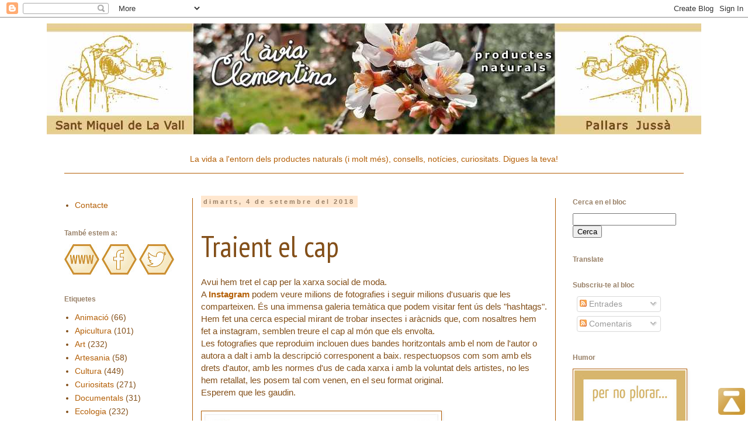

--- FILE ---
content_type: text/html; charset=UTF-8
request_url: http://aviaclementina.blogspot.com/2018/09/traient-el-cap.html
body_size: 22429
content:
<!DOCTYPE html>
<html class='v2' dir='ltr' xmlns='http://www.w3.org/1999/xhtml' xmlns:b='http://www.google.com/2005/gml/b' xmlns:data='http://www.google.com/2005/gml/data' xmlns:expr='http://www.google.com/2005/gml/expr'>
<head>
<link href='https://www.blogger.com/static/v1/widgets/335934321-css_bundle_v2.css' rel='stylesheet' type='text/css'/>
<script type='text/javascript'>
//<![CDATA[
  (function(){
    if( document.URL.match(/\.blogspot\.(com\...\/|..\/)/) ){
      var URL = document.URL
      URL = URL.replace(URL.match(/\.blogspot\.(com\...\/|..\/)/)[0],".blogspot.com\/ncr\/")
      document.location = URL
    }
  })()
//]]>
</script>
<meta content='width=1100' name='viewport'/>
<meta content='text/html; charset=UTF-8' http-equiv='Content-Type'/>
<meta content='blogger' name='generator'/>
<link href='http://aviaclementina.blogspot.com/favicon.ico' rel='icon' type='image/x-icon'/>
<link href='http://aviaclementina.blogspot.com/2018/09/traient-el-cap.html' rel='canonical'/>
<link rel="alternate" type="application/atom+xml" title="L&#39;àvia Clementina Bloc - Atom" href="http://aviaclementina.blogspot.com/feeds/posts/default" />
<link rel="alternate" type="application/rss+xml" title="L&#39;àvia Clementina Bloc - RSS" href="http://aviaclementina.blogspot.com/feeds/posts/default?alt=rss" />
<link rel="service.post" type="application/atom+xml" title="L&#39;àvia Clementina Bloc - Atom" href="https://draft.blogger.com/feeds/6606775814905346958/posts/default" />

<link rel="alternate" type="application/atom+xml" title="L&#39;àvia Clementina Bloc - Atom" href="http://aviaclementina.blogspot.com/feeds/6124511671993869501/comments/default" />
<!--Can't find substitution for tag [blog.ieCssRetrofitLinks]-->
<link href='https://blogger.googleusercontent.com/img/b/R29vZ2xl/AVvXsEhJugo4xpACGfVKTWw8M1NHfSVA2XrTsF76iqFgrLsxfgR3kGPcCdFCBQannconbJmpdZY-UYSpD9U2Xnxd31-Ehe6ixLj716N3p7SWpsj4LC-UurvOviWHMtYOQdppcIgj2eJJnVhqqF0/s400/IMG-20180903-WA0006.jpg' rel='image_src'/>
<meta content='http://aviaclementina.blogspot.com/2018/09/traient-el-cap.html' property='og:url'/>
<meta content='Traient el cap' property='og:title'/>
<meta content='Avui hem tret el cap per la xarxa social de moda.  A Instagram  podem veure milions de fotografies i seguir milions d&#39;usuaris que les compar...' property='og:description'/>
<meta content='https://blogger.googleusercontent.com/img/b/R29vZ2xl/AVvXsEhJugo4xpACGfVKTWw8M1NHfSVA2XrTsF76iqFgrLsxfgR3kGPcCdFCBQannconbJmpdZY-UYSpD9U2Xnxd31-Ehe6ixLj716N3p7SWpsj4LC-UurvOviWHMtYOQdppcIgj2eJJnVhqqF0/w1200-h630-p-k-no-nu/IMG-20180903-WA0006.jpg' property='og:image'/>
<title>L'àvia Clementina Bloc: Traient el cap</title>
<style type='text/css'>@font-face{font-family:'PT Sans Narrow';font-style:normal;font-weight:400;font-display:swap;src:url(//fonts.gstatic.com/s/ptsansnarrow/v19/BngRUXNadjH0qYEzV7ab-oWlsbCLwR2oefDofMY.woff2)format('woff2');unicode-range:U+0460-052F,U+1C80-1C8A,U+20B4,U+2DE0-2DFF,U+A640-A69F,U+FE2E-FE2F;}@font-face{font-family:'PT Sans Narrow';font-style:normal;font-weight:400;font-display:swap;src:url(//fonts.gstatic.com/s/ptsansnarrow/v19/BngRUXNadjH0qYEzV7ab-oWlsbCCwR2oefDofMY.woff2)format('woff2');unicode-range:U+0301,U+0400-045F,U+0490-0491,U+04B0-04B1,U+2116;}@font-face{font-family:'PT Sans Narrow';font-style:normal;font-weight:400;font-display:swap;src:url(//fonts.gstatic.com/s/ptsansnarrow/v19/BngRUXNadjH0qYEzV7ab-oWlsbCIwR2oefDofMY.woff2)format('woff2');unicode-range:U+0100-02BA,U+02BD-02C5,U+02C7-02CC,U+02CE-02D7,U+02DD-02FF,U+0304,U+0308,U+0329,U+1D00-1DBF,U+1E00-1E9F,U+1EF2-1EFF,U+2020,U+20A0-20AB,U+20AD-20C0,U+2113,U+2C60-2C7F,U+A720-A7FF;}@font-face{font-family:'PT Sans Narrow';font-style:normal;font-weight:400;font-display:swap;src:url(//fonts.gstatic.com/s/ptsansnarrow/v19/BngRUXNadjH0qYEzV7ab-oWlsbCGwR2oefDo.woff2)format('woff2');unicode-range:U+0000-00FF,U+0131,U+0152-0153,U+02BB-02BC,U+02C6,U+02DA,U+02DC,U+0304,U+0308,U+0329,U+2000-206F,U+20AC,U+2122,U+2191,U+2193,U+2212,U+2215,U+FEFF,U+FFFD;}</style>
<style id='page-skin-1' type='text/css'><!--
/*
-----------------------------------------------
Blogger Template Style
Name:     Simple
Designer: Blogger
URL:      www.blogger.com
----------------------------------------------- */
/* Content
----------------------------------------------- */
body {
font: normal normal 14px 'Trebuchet MS', Trebuchet, Verdana, sans-serif;
color: #834f19;
background: #ffffff none repeat scroll top left;
padding: 0 0 0 0;
}
html body .region-inner {
min-width: 0;
max-width: 100%;
width: auto;
}
h2 {
font-size: 22px;
}
a:link {
text-decoration:none;
color: #b45f06;
}
a:visited {
text-decoration:none;
color: #b9910f;
}
a:hover {
text-decoration:underline;
color: #783f04;
}
.body-fauxcolumn-outer .fauxcolumn-inner {
background: transparent none repeat scroll top left;
_background-image: none;
}
.body-fauxcolumn-outer .cap-top {
position: absolute;
z-index: 1;
height: 400px;
width: 100%;
}
.body-fauxcolumn-outer .cap-top .cap-left {
width: 100%;
background: transparent none repeat-x scroll top left;
_background-image: none;
}
.content-outer {
-moz-box-shadow: 0 0 0 rgba(0, 0, 0, .15);
-webkit-box-shadow: 0 0 0 rgba(0, 0, 0, .15);
-goog-ms-box-shadow: 0 0 0 #333333;
box-shadow: 0 0 0 rgba(0, 0, 0, .15);
margin-bottom: 1px;
}
.content-inner {
padding: 10px 40px;
}
.content-inner {
background-color: #ffffff;
}
/* Header
----------------------------------------------- */
.header-outer {
background: #ffffff none repeat-x scroll 0 -400px;
_background-image: none;
}
.Header h1 {
font: normal normal 11px 'Trebuchet MS',Trebuchet,Verdana,sans-serif;
color: #783f04;
text-shadow: 0 0 0 rgba(0, 0, 0, .2);
}
.Header h1 a {
color: #783f04;
}
.Header .description {
font-size: 18px;
color: #000000;
}
.header-inner .Header .titlewrapper {
padding: 22px 0;
}
.header-inner .Header .descriptionwrapper {
padding: 0 0;
}
/* Tabs
----------------------------------------------- */
.tabs-inner .section:first-child {
border-top: 0 solid #dddddd;
}
.tabs-inner .section:first-child ul {
margin-top: -1px;
border-top: 1px solid #dddddd;
border-left: 1px solid #dddddd;
border-right: 1px solid #dddddd;
}
.tabs-inner .widget ul {
background: transparent none repeat-x scroll 0 -800px;
_background-image: none;
border-bottom: 1px solid #dddddd;
margin-top: 0;
margin-left: -30px;
margin-right: -30px;
}
.tabs-inner .widget li a {
display: inline-block;
padding: .6em 1em;
font: normal normal 12px 'Trebuchet MS', Trebuchet, Verdana, sans-serif;
color: #b4895c;
border-left: 1px solid #ffffff;
border-right: 1px solid #dddddd;
}
.tabs-inner .widget li:first-child a {
border-left: none;
}
.tabs-inner .widget li.selected a, .tabs-inner .widget li a:hover {
color: #fce5cd;
background-color: #eeeeee;
text-decoration: none;
}
/* Columns
----------------------------------------------- */
.main-outer {
border-top: 0 solid #b45f06;
}
.fauxcolumn-left-outer .fauxcolumn-inner {
border-right: 1px solid #b45f06;
}
.fauxcolumn-right-outer .fauxcolumn-inner {
border-left: 1px solid #b45f06;
}
/* Headings
----------------------------------------------- */
div.widget > h2,
div.widget h2.title {
margin: 0 0 1em 0;
font: normal bold 12px 'Trebuchet MS', Trebuchet, sans-serif;
color: #998168;
}
/* Widgets
----------------------------------------------- */
.widget .zippy {
color: #e69138;
text-shadow: 2px 2px 1px rgba(0, 0, 0, .1);
}
.widget .popular-posts ul {
list-style: none;
}
/* Posts
----------------------------------------------- */
h2.date-header {
font: normal bold 11px Arial, Tahoma, Helvetica, FreeSans, sans-serif;
}
.date-header span {
background-color: #ffe7cf;
color: #998168;
padding: 0.4em;
letter-spacing: 3px;
margin: inherit;
}
.main-inner {
padding-top: 35px;
padding-bottom: 65px;
}
.main-inner .column-center-inner {
padding: 0 0;
}
.main-inner .column-center-inner .section {
margin: 0 1em;
}
.post {
margin: 0 0 45px 0;
}
h3.post-title, .comments h4 {
font: normal normal 50px PT Sans Narrow;
margin: .75em 0 0;
}
.post-body {
font-size: 110%;
line-height: 1.4;
position: relative;
}
.post-body img, .post-body .tr-caption-container, .Profile img, .Image img,
.BlogList .item-thumbnail img {
padding: 2px;
background: #ffffff;
border: 1px solid #b45f06;
-moz-box-shadow: 1px 1px 5px rgba(0, 0, 0, .1);
-webkit-box-shadow: 1px 1px 5px rgba(0, 0, 0, .1);
box-shadow: 1px 1px 5px rgba(0, 0, 0, .1);
}
.post-body img, .post-body .tr-caption-container {
padding: 5px;
}
.post-body .tr-caption-container {
color: #834f19;
}
.post-body .tr-caption-container img {
padding: 0;
background: transparent;
border: none;
-moz-box-shadow: 0 0 0 rgba(0, 0, 0, .1);
-webkit-box-shadow: 0 0 0 rgba(0, 0, 0, .1);
box-shadow: 0 0 0 rgba(0, 0, 0, .1);
}
.post-header {
margin: 0 0 1.5em;
line-height: 1.6;
font-size: 90%;
}
.post-footer {
margin: 20px -2px 0;
padding: 5px 10px;
color: #666666;
background-color: #ffe7cf;
border-bottom: 1px solid rgba(0, 0, 0, 0);
line-height: 1.6;
font-size: 90%;
}
#comments .comment-author {
padding-top: 1.5em;
border-top: 1px solid #b45f06;
background-position: 0 1.5em;
}
#comments .comment-author:first-child {
padding-top: 0;
border-top: none;
}
.avatar-image-container {
margin: .2em 0 0;
}
#comments .avatar-image-container img {
border: 1px solid #b45f06;
}
/* Comments
----------------------------------------------- */
.comments .comments-content .icon.blog-author {
background-repeat: no-repeat;
background-image: url([data-uri]);
}
.comments .comments-content .loadmore a {
border-top: 1px solid #e69138;
border-bottom: 1px solid #e69138;
}
.comments .comment-thread.inline-thread {
background-color: #ffe7cf;
}
.comments .continue {
border-top: 2px solid #e69138;
}
/* Accents
---------------------------------------------- */
.section-columns td.columns-cell {
border-left: 1px solid #b45f06;
}
.blog-pager {
background: transparent url(http://www.blogblog.com/1kt/simple/paging_dot.png) repeat-x scroll top center;
}
.blog-pager-older-link, .home-link,
.blog-pager-newer-link {
background-color: #ffffff;
padding: 5px;
}
.footer-outer {
border-top: 1px dashed #bbbbbb;
}
/* Mobile
----------------------------------------------- */
body.mobile  {
background-size: auto;
}
.mobile .body-fauxcolumn-outer {
background: transparent none repeat scroll top left;
}
.mobile .body-fauxcolumn-outer .cap-top {
background-size: 100% auto;
}
.mobile .content-outer {
-webkit-box-shadow: 0 0 3px rgba(0, 0, 0, .15);
box-shadow: 0 0 3px rgba(0, 0, 0, .15);
}
.mobile .tabs-inner .widget ul {
margin-left: 0;
margin-right: 0;
}
.mobile .post {
margin: 0;
}
.mobile .main-inner .column-center-inner .section {
margin: 0;
}
.mobile .date-header span {
padding: 0.1em 10px;
margin: 0 -10px;
}
.mobile h3.post-title {
margin: 0;
}
.mobile .blog-pager {
background: transparent none no-repeat scroll top center;
}
.mobile .footer-outer {
border-top: none;
}
.mobile .main-inner, .mobile .footer-inner {
background-color: #ffffff;
}
.mobile-index-contents {
color: #834f19;
}
.mobile-link-button {
background-color: #b45f06;
}
.mobile-link-button a:link, .mobile-link-button a:visited {
color: #ffffff;
}
.mobile .tabs-inner .section:first-child {
border-top: none;
}
.mobile .tabs-inner .PageList .widget-content {
background-color: #eeeeee;
color: #fce5cd;
border-top: 1px solid #dddddd;
border-bottom: 1px solid #dddddd;
}
.mobile .tabs-inner .PageList .widget-content .pagelist-arrow {
border-left: 1px solid #dddddd;
}
.post-body img {
max-width:584px;
max-height:auto;
--></style>
<style id='template-skin-1' type='text/css'><!--
body {
min-width: 1200px;
}
.content-outer, .content-fauxcolumn-outer, .region-inner {
min-width: 1200px;
max-width: 1200px;
_width: 1200px;
}
.main-inner .columns {
padding-left: 250px;
padding-right: 250px;
}
.main-inner .fauxcolumn-center-outer {
left: 250px;
right: 250px;
/* IE6 does not respect left and right together */
_width: expression(this.parentNode.offsetWidth -
parseInt("250px") -
parseInt("250px") + 'px');
}
.main-inner .fauxcolumn-left-outer {
width: 250px;
}
.main-inner .fauxcolumn-right-outer {
width: 250px;
}
.main-inner .column-left-outer {
width: 250px;
right: 100%;
margin-left: -250px;
}
.main-inner .column-right-outer {
width: 250px;
margin-right: -250px;
}
#layout {
min-width: 0;
}
#layout .content-outer {
min-width: 0;
width: 800px;
}
#layout .region-inner {
min-width: 0;
width: auto;
}
--></style>
<link href='https://draft.blogger.com/dyn-css/authorization.css?targetBlogID=6606775814905346958&amp;zx=f989f2ae-346e-409e-8869-e4ab710dbacb' media='none' onload='if(media!=&#39;all&#39;)media=&#39;all&#39;' rel='stylesheet'/><noscript><link href='https://draft.blogger.com/dyn-css/authorization.css?targetBlogID=6606775814905346958&amp;zx=f989f2ae-346e-409e-8869-e4ab710dbacb' rel='stylesheet'/></noscript>
<meta name='google-adsense-platform-account' content='ca-host-pub-1556223355139109'/>
<meta name='google-adsense-platform-domain' content='blogspot.com'/>

<link rel="stylesheet" href="https://fonts.googleapis.com/css2?display=swap&family=Oswald&family=Roboto+Condensed"></head>
<body class='loading variant-simplysimple'>
<div class='navbar section' id='navbar' name='Barra de navegació'><div class='widget Navbar' data-version='1' id='Navbar1'><script type="text/javascript">
    function setAttributeOnload(object, attribute, val) {
      if(window.addEventListener) {
        window.addEventListener('load',
          function(){ object[attribute] = val; }, false);
      } else {
        window.attachEvent('onload', function(){ object[attribute] = val; });
      }
    }
  </script>
<div id="navbar-iframe-container"></div>
<script type="text/javascript" src="https://apis.google.com/js/platform.js"></script>
<script type="text/javascript">
      gapi.load("gapi.iframes:gapi.iframes.style.bubble", function() {
        if (gapi.iframes && gapi.iframes.getContext) {
          gapi.iframes.getContext().openChild({
              url: 'https://draft.blogger.com/navbar/6606775814905346958?po\x3d6124511671993869501\x26origin\x3dhttp://aviaclementina.blogspot.com',
              where: document.getElementById("navbar-iframe-container"),
              id: "navbar-iframe"
          });
        }
      });
    </script><script type="text/javascript">
(function() {
var script = document.createElement('script');
script.type = 'text/javascript';
script.src = '//pagead2.googlesyndication.com/pagead/js/google_top_exp.js';
var head = document.getElementsByTagName('head')[0];
if (head) {
head.appendChild(script);
}})();
</script>
</div></div>
<div class='body-fauxcolumns'>
<div class='fauxcolumn-outer body-fauxcolumn-outer'>
<div class='cap-top'>
<div class='cap-left'></div>
<div class='cap-right'></div>
</div>
<div class='fauxborder-left'>
<div class='fauxborder-right'></div>
<div class='fauxcolumn-inner'>
</div>
</div>
<div class='cap-bottom'>
<div class='cap-left'></div>
<div class='cap-right'></div>
</div>
</div>
</div>
<div class='content'>
<div class='content-fauxcolumns'>
<div class='fauxcolumn-outer content-fauxcolumn-outer'>
<div class='cap-top'>
<div class='cap-left'></div>
<div class='cap-right'></div>
</div>
<div class='fauxborder-left'>
<div class='fauxborder-right'></div>
<div class='fauxcolumn-inner'>
</div>
</div>
<div class='cap-bottom'>
<div class='cap-left'></div>
<div class='cap-right'></div>
</div>
</div>
</div>
<div class='content-outer'>
<div class='content-cap-top cap-top'>
<div class='cap-left'></div>
<div class='cap-right'></div>
</div>
<div class='fauxborder-left content-fauxborder-left'>
<div class='fauxborder-right content-fauxborder-right'></div>
<div class='content-inner'>
<header>
<div class='header-outer'>
<div class='header-cap-top cap-top'>
<div class='cap-left'></div>
<div class='cap-right'></div>
</div>
<div class='fauxborder-left header-fauxborder-left'>
<div class='fauxborder-right header-fauxborder-right'></div>
<div class='region-inner header-inner'>
<div class='header section' id='header' name='Capçalera'><div class='widget Header' data-version='1' id='Header1'>
<div id='header-inner'>
<a href='http://aviaclementina.blogspot.com/' style='display: block'>
<img alt='L&#39;àvia Clementina Bloc' height='190px; ' id='Header1_headerimg' src='https://blogger.googleusercontent.com/img/a/AVvXsEgiYG1LJeszooEE_KAMP81r3F1yrv4OereVhbell1WypBLW3OGxTNcPY2e0jnCtFDEMJtNmTRfDWObV87NIWyK-lZl7SMn6H-RxWdbc8DmYaNL08F5c7_w5woTAN9N8UKmcXLaWf2IsZH03CeSaRH1oYalfzgjW5YHUgHQEy1obo0kIqzUuAWmcQnw5=s1120' style='display: block' width='1120px; '/>
</a>
</div>
</div></div>
</div>
</div>
<div class='header-cap-bottom cap-bottom'>
<div class='cap-left'></div>
<div class='cap-right'></div>
</div>
</div>
</header>
<div class='tabs-outer'>
<div class='tabs-cap-top cap-top'>
<div class='cap-left'></div>
<div class='cap-right'></div>
</div>
<div class='fauxborder-left tabs-fauxborder-left'>
<div class='fauxborder-right tabs-fauxborder-right'></div>
<div class='region-inner tabs-inner'>
<div class='tabs section' id='crosscol' name='Multicolumnes'><div class='widget Text' data-version='1' id='Text1'>
<div class='widget-content'>
<div><span =""  style="color:#b45f06;"><br /></span></div><span =""  style="color:#b45f06;"><p align="center">La vida a l'entorn dels productes naturals (i molt més), consells, notícies, curiositats. Digues la teva!</p></span><hr color="#b45f06" size="1" />
</div>
<div class='clear'></div>
</div></div>
<div class='tabs no-items section' id='crosscol-overflow' name='Cross-Column 2'></div>
</div>
</div>
<div class='tabs-cap-bottom cap-bottom'>
<div class='cap-left'></div>
<div class='cap-right'></div>
</div>
</div>
<div class='main-outer'>
<div class='main-cap-top cap-top'>
<div class='cap-left'></div>
<div class='cap-right'></div>
</div>
<div class='fauxborder-left main-fauxborder-left'>
<div class='fauxborder-right main-fauxborder-right'></div>
<div class='region-inner main-inner'>
<div class='columns fauxcolumns'>
<div class='fauxcolumn-outer fauxcolumn-center-outer'>
<div class='cap-top'>
<div class='cap-left'></div>
<div class='cap-right'></div>
</div>
<div class='fauxborder-left'>
<div class='fauxborder-right'></div>
<div class='fauxcolumn-inner'>
</div>
</div>
<div class='cap-bottom'>
<div class='cap-left'></div>
<div class='cap-right'></div>
</div>
</div>
<div class='fauxcolumn-outer fauxcolumn-left-outer'>
<div class='cap-top'>
<div class='cap-left'></div>
<div class='cap-right'></div>
</div>
<div class='fauxborder-left'>
<div class='fauxborder-right'></div>
<div class='fauxcolumn-inner'>
</div>
</div>
<div class='cap-bottom'>
<div class='cap-left'></div>
<div class='cap-right'></div>
</div>
</div>
<div class='fauxcolumn-outer fauxcolumn-right-outer'>
<div class='cap-top'>
<div class='cap-left'></div>
<div class='cap-right'></div>
</div>
<div class='fauxborder-left'>
<div class='fauxborder-right'></div>
<div class='fauxcolumn-inner'>
</div>
</div>
<div class='cap-bottom'>
<div class='cap-left'></div>
<div class='cap-right'></div>
</div>
</div>
<!-- corrects IE6 width calculation -->
<div class='columns-inner'>
<div class='column-center-outer'>
<div class='column-center-inner'>
<div class='main section' id='main' name='Principal'><div class='widget Blog' data-version='1' id='Blog1'>
<div class='blog-posts hfeed'>

          <div class="date-outer">
        
<h2 class='date-header'><span>dimarts, 4 de setembre del 2018</span></h2>

          <div class="date-posts">
        
<div class='post-outer'>
<div class='post hentry' itemprop='blogPost' itemscope='itemscope' itemtype='http://schema.org/BlogPosting'>
<meta content='https://blogger.googleusercontent.com/img/b/R29vZ2xl/AVvXsEhJugo4xpACGfVKTWw8M1NHfSVA2XrTsF76iqFgrLsxfgR3kGPcCdFCBQannconbJmpdZY-UYSpD9U2Xnxd31-Ehe6ixLj716N3p7SWpsj4LC-UurvOviWHMtYOQdppcIgj2eJJnVhqqF0/s400/IMG-20180903-WA0006.jpg' itemprop='image_url'/>
<meta content='6606775814905346958' itemprop='blogId'/>
<meta content='6124511671993869501' itemprop='postId'/>
<a name='6124511671993869501'></a>
<h3 class='post-title entry-title' itemprop='name'>
Traient el cap
</h3>
<div class='post-header'>
<div class='post-header-line-1'></div>
</div>
<div class='post-body entry-content' id='post-body-6124511671993869501' itemprop='description articleBody'>
Avui hem tret el cap per la xarxa social de moda.<br />
A <a href="https://www.instagram.com/" target="_blank"><b>Instagram</b></a> podem veure milions de fotografies i seguir milions d'usuaris que les comparteixen. És una immensa galeria temàtica que podem visitar fent ús dels "hashtags".<br />
Hem fet una cerca especial mirant de trobar insectes i aràcnids que, com nosaltres hem fet a instagram, semblen treure el cap al món que els envolta.<br />
Les fotografies que reproduim inclouen dues bandes horitzontals amb el nom de l'autor o autora a dalt i amb la descripció corresponent a baix. respectuopsos com som amb els drets d'autor, amb les normes d'us de cada xarxa i amb la voluntat dels artistes, no les hem retallat, les posem tal com venen, en el seu format original.<br />
Esperem que les gaudin.<br />
<br />
<a href="https://blogger.googleusercontent.com/img/b/R29vZ2xl/AVvXsEhJugo4xpACGfVKTWw8M1NHfSVA2XrTsF76iqFgrLsxfgR3kGPcCdFCBQannconbJmpdZY-UYSpD9U2Xnxd31-Ehe6ixLj716N3p7SWpsj4LC-UurvOviWHMtYOQdppcIgj2eJJnVhqqF0/s1600/IMG-20180903-WA0006.jpg" imageanchor="1"><img border="0" data-original-height="1181" data-original-width="1080" src="https://blogger.googleusercontent.com/img/b/R29vZ2xl/AVvXsEhJugo4xpACGfVKTWw8M1NHfSVA2XrTsF76iqFgrLsxfgR3kGPcCdFCBQannconbJmpdZY-UYSpD9U2Xnxd31-Ehe6ixLj716N3p7SWpsj4LC-UurvOviWHMtYOQdppcIgj2eJJnVhqqF0/s400/IMG-20180903-WA0006.jpg" width="400" /></a><br />
<span style="background-color: white; color: #222222; font-family: arial, sans-serif; font-size: 12.8px;">Veure la foto a Instagram</span><br style="background-color: white; color: #222222; font-family: arial, sans-serif; font-size: 12.8px;" /><a data-saferedirecturl="https://www.google.com/url?hl=es&amp;q=https://www.instagram.com/p/BnQxlAonzXW/?utm_source%3Dig_share_sheet%26igshid%3Dfmh0miwjjiuq&amp;source=gmail&amp;ust=1536129237117000&amp;usg=AFQjCNHzLvjJeg7HY8pNNUeWNLq1QestSg" href="https://www.instagram.com/p/BnQxlAonzXW/?utm_source=ig_share_sheet&amp;igshid=fmh0miwjjiuq" style="background-color: white; color: #1155cc; font-family: arial, sans-serif; font-size: 12.8px;" target="_blank">https://www.instagram.com/p/<wbr></wbr>BnQxlAonzXW/?utm_source=ig_<wbr></wbr>share_sheet&amp;igshid=<wbr></wbr>fmh0miwjjiuq</a><br />
<br />
<a href="https://blogger.googleusercontent.com/img/b/R29vZ2xl/AVvXsEh0-FStzmzJE3qVH3kbKbj_qym64kHrjpxfbKJD6pWyw_AjMjspsdPxZ-b0plwiGFiUCPevF9AbV2ikWwPDRdFOd63wLX-xI6TwfrRYtR14b6pb15nAxKXCEIp8HtXZnHYKHU08P7m1PrQ/s1600/IMG-20180903-WA0007.jpg" imageanchor="1"><img border="0" data-original-height="1476" data-original-width="1080" src="https://blogger.googleusercontent.com/img/b/R29vZ2xl/AVvXsEh0-FStzmzJE3qVH3kbKbj_qym64kHrjpxfbKJD6pWyw_AjMjspsdPxZ-b0plwiGFiUCPevF9AbV2ikWwPDRdFOd63wLX-xI6TwfrRYtR14b6pb15nAxKXCEIp8HtXZnHYKHU08P7m1PrQ/s400/IMG-20180903-WA0007.jpg" width="400" /></a><br />
<span style="background-color: white; color: #222222; font-family: arial, sans-serif; font-size: 12.8px;">Veure la foto a Instagram:</span><br style="background-color: white; color: #222222; font-family: arial, sans-serif; font-size: 12.8px;" /><a data-saferedirecturl="https://www.google.com/url?hl=es&amp;q=https://www.instagram.com/p/BnQLOSenzhh/?utm_source%3Dig_share_sheet%26igshid%3Df3bm67m6zlqz&amp;source=gmail&amp;ust=1536129237118000&amp;usg=AFQjCNGiIGscKxgZdg_iRqHjSPN9JODtkA" href="https://www.instagram.com/p/BnQLOSenzhh/?utm_source=ig_share_sheet&amp;igshid=f3bm67m6zlqz" style="background-color: white; color: #1155cc; font-family: arial, sans-serif; font-size: 12.8px;" target="_blank">https://www.instagram.com/p/<wbr></wbr>BnQLOSenzhh/?utm_source=ig_<wbr></wbr>share_sheet&amp;igshid=<wbr></wbr>f3bm67m6zlqz</a><br />
<br />
<a href="https://blogger.googleusercontent.com/img/b/R29vZ2xl/AVvXsEh5YY7lKzzkhjNkiMVHH9U1Nx8TVnSy_UmQmGT_YbCqNtlFBBHCCnzcx4slYPqe_Da9hhgvHwrg4Bb8MatC-EDVk2uPnJpkOICKVVVbAT21hPMfyuZiWcm5lNOUjwHVrtfAkcJq4A5Gi6c/s1600/IMG-20180903-WA0008.jpg" imageanchor="1"><img border="0" data-original-height="1192" data-original-width="1080" src="https://blogger.googleusercontent.com/img/b/R29vZ2xl/AVvXsEh5YY7lKzzkhjNkiMVHH9U1Nx8TVnSy_UmQmGT_YbCqNtlFBBHCCnzcx4slYPqe_Da9hhgvHwrg4Bb8MatC-EDVk2uPnJpkOICKVVVbAT21hPMfyuZiWcm5lNOUjwHVrtfAkcJq4A5Gi6c/s400/IMG-20180903-WA0008.jpg" width="400" /></a><br />
<span style="background-color: white; color: #222222; font-family: arial, sans-serif; font-size: 12.8px;">Veure la foto de Instagram:</span><br style="background-color: white; color: #222222; font-family: arial, sans-serif; font-size: 12.8px;" /><a data-saferedirecturl="https://www.google.com/url?hl=es&amp;q=https://www.instagram.com/p/BnP9B6IArcL/?utm_source%3Dig_share_sheet%26igshid%3D1l418zolfltcq&amp;source=gmail&amp;ust=1536129237119000&amp;usg=AFQjCNEEXdQ25BmgnWJslBKvPrtxH6wbcw" href="https://www.instagram.com/p/BnP9B6IArcL/?utm_source=ig_share_sheet&amp;igshid=1l418zolfltcq" style="background-color: white; color: #1155cc; font-family: arial, sans-serif; font-size: 12.8px;" target="_blank">https://www.instagram.com/p/<wbr></wbr>BnP9B6IArcL/?utm_source=ig_<wbr></wbr>share_sheet&amp;igshid=<wbr></wbr>1l418zolfltcq</a><br />
<br />
<a href="https://blogger.googleusercontent.com/img/b/R29vZ2xl/AVvXsEh8-7rVCEfJdlXztXhXaeVZS-LGQyRnRHvEcOQYMy2utlvhd0xJijgqGwbtvRlL9bvBmxCY9h8m1SMTJaGUTZw7J5O2e7w6fNAbqioMSYponB85LEYodRw-5-8c0J91HpFrE0oe98BgWDs/s1600/IMG-20180903-WA0010.jpg" imageanchor="1"><img border="0" data-original-height="1476" data-original-width="1080" src="https://blogger.googleusercontent.com/img/b/R29vZ2xl/AVvXsEh8-7rVCEfJdlXztXhXaeVZS-LGQyRnRHvEcOQYMy2utlvhd0xJijgqGwbtvRlL9bvBmxCY9h8m1SMTJaGUTZw7J5O2e7w6fNAbqioMSYponB85LEYodRw-5-8c0J91HpFrE0oe98BgWDs/s400/IMG-20180903-WA0010.jpg" width="400" /></a><br />
<span style="background-color: white; color: #222222; font-family: arial, sans-serif; font-size: 12.8px;">Veure la foto a Instagram:</span><br style="background-color: white; color: #222222; font-family: arial, sans-serif; font-size: 12.8px;" /><a data-saferedirecturl="https://www.google.com/url?hl=es&amp;q=https://www.instagram.com/p/BnRMg9ZB8zs/?utm_source%3Dig_share_sheet%26igshid%3Do2fty6lfyfya&amp;source=gmail&amp;ust=1536129237120000&amp;usg=AFQjCNHhGYBVcNXgSQwsmNtyiYR0Seap6w" href="https://www.instagram.com/p/BnRMg9ZB8zs/?utm_source=ig_share_sheet&amp;igshid=o2fty6lfyfya" style="background-color: white; color: #1155cc; font-family: arial, sans-serif; font-size: 12.8px;" target="_blank">https://www.instagram.com/p/<wbr></wbr>BnRMg9ZB8zs/?utm_source=ig_<wbr></wbr>share_sheet&amp;igshid=<wbr></wbr>o2fty6lfyfya</a><br />
<br />
<a href="https://blogger.googleusercontent.com/img/b/R29vZ2xl/AVvXsEj7koiovBvrow0rc37DIG0CPpAzLbHcRo48BiLjr22UyvJ6J40eMluQhijeHxqOUf6Hbska5FicX4pVL-4bKC66hWvUaRou3_-T6QBAgsRvInoFNq_dFWA6PAh91qtlapPsz2HbzSaF-Ec/s1600/IMG-20180903-WA0011.jpg" imageanchor="1"><img border="0" data-original-height="1600" data-original-width="989" src="https://blogger.googleusercontent.com/img/b/R29vZ2xl/AVvXsEj7koiovBvrow0rc37DIG0CPpAzLbHcRo48BiLjr22UyvJ6J40eMluQhijeHxqOUf6Hbska5FicX4pVL-4bKC66hWvUaRou3_-T6QBAgsRvInoFNq_dFWA6PAh91qtlapPsz2HbzSaF-Ec/s400/IMG-20180903-WA0011.jpg" width="400" /></a><br />
<span style="background-color: white; color: #222222; font-family: arial, sans-serif; font-size: 12.8px;">Veure la foto a Instagram:</span><br style="background-color: white; color: #222222; font-family: arial, sans-serif; font-size: 12.8px;" /><a data-saferedirecturl="https://www.google.com/url?hl=es&amp;q=https://www.instagram.com/p/BnQcAupDAZI/?utm_source%3Dig_share_sheet%26igshid%3D1rmj6l2kwtl30&amp;source=gmail&amp;ust=1536129237120000&amp;usg=AFQjCNGRMb5lMIjj09qkBD51-8THfa68tw" href="https://www.instagram.com/p/BnQcAupDAZI/?utm_source=ig_share_sheet&amp;igshid=1rmj6l2kwtl30" style="background-color: white; color: #1155cc; font-family: arial, sans-serif; font-size: 12.8px;" target="_blank">https://www.instagram.com/p/<wbr></wbr>BnQcAupDAZI/?utm_source=ig_<wbr></wbr>share_sheet&amp;igshid=<wbr></wbr>1rmj6l2kwtl30</a><br />
<br />
<a href="https://blogger.googleusercontent.com/img/b/R29vZ2xl/AVvXsEgz3I-Yn3kNUIqpyjRxehR9uGQZ70lOYzcIufeDHLl2xIy_Va2W2LiQKisFafY0IivIK94yvZnXsByX9VxgM0OiionCsyYd3rKLugB3_54Qr-YJ7tzYav0d0U8Tcp80nkU6W4pJtZi0jTA/s1600/IMG-20180903-WA0012.jpg" imageanchor="1"><img border="0" data-original-height="1600" data-original-width="1018" src="https://blogger.googleusercontent.com/img/b/R29vZ2xl/AVvXsEgz3I-Yn3kNUIqpyjRxehR9uGQZ70lOYzcIufeDHLl2xIy_Va2W2LiQKisFafY0IivIK94yvZnXsByX9VxgM0OiionCsyYd3rKLugB3_54Qr-YJ7tzYav0d0U8Tcp80nkU6W4pJtZi0jTA/s400/IMG-20180903-WA0012.jpg" width="400" /></a><br />
<span style="background-color: white; color: #222222; font-family: arial, sans-serif; font-size: 12.8px;">Veure la foto a Instagram:</span><br />
<a data-saferedirecturl="https://www.google.com/url?hl=es&amp;q=https://www.instagram.com/p/BnRBOY0FzDw/?utm_source%3Dig_share_sheet%26igshid%3D1tcrtteoltp12&amp;source=gmail&amp;ust=1536129237121000&amp;usg=AFQjCNEWBZh_g5hJtcgyJEjW_Tuq5VsHpA" href="https://www.instagram.com/p/BnRBOY0FzDw/?utm_source=ig_share_sheet&amp;igshid=1tcrtteoltp12" style="background-color: white; color: #1155cc; font-family: arial, sans-serif; font-size: 12.8px;" target="_blank">https://www.instagram.com/p/<wbr></wbr>BnRBOY0FzDw/?utm_source=ig_<wbr></wbr>share_sheet&amp;igshid=<wbr></wbr>1tcrtteoltp12</a><br />
<br />
<a href="https://blogger.googleusercontent.com/img/b/R29vZ2xl/AVvXsEi7l0DS4IFte1U0QRX4wPmHlnOo-LsLJmlf3cbZIqyLi448O6-D5_9P8FyQTuYaikM5lD1h4mVOxchaAKKAV1X7YUnoweAXBNNWKeSZldKdMboGXaMSAz7vVr53fZg8D9Gvuir4n78nX3Y/s1600/IMG-20180903-WA0013.jpg" imageanchor="1"><img border="0" data-original-height="1250" data-original-width="1080" src="https://blogger.googleusercontent.com/img/b/R29vZ2xl/AVvXsEi7l0DS4IFte1U0QRX4wPmHlnOo-LsLJmlf3cbZIqyLi448O6-D5_9P8FyQTuYaikM5lD1h4mVOxchaAKKAV1X7YUnoweAXBNNWKeSZldKdMboGXaMSAz7vVr53fZg8D9Gvuir4n78nX3Y/s400/IMG-20180903-WA0013.jpg" width="400" /></a><br />
<span style="background-color: white; color: #222222; font-family: arial, sans-serif; font-size: 12.8px;">Veure la foto a Instagram:</span><br />
<a data-saferedirecturl="https://www.google.com/url?hl=es&amp;q=https://www.instagram.com/p/BnLrQrzngXa/?utm_source%3Dig_share_sheet%26igshid%3D1vr9tg1zxmrir&amp;source=gmail&amp;ust=1536129237122000&amp;usg=AFQjCNEA7EYSTAp2uOs5HxfpQ0AOSUM3Mg" href="https://www.instagram.com/p/BnLrQrzngXa/?utm_source=ig_share_sheet&amp;igshid=1vr9tg1zxmrir" style="background-color: white; color: #1155cc; font-family: arial, sans-serif; font-size: 12.8px;" target="_blank">https://www.instagram.com/p/<wbr></wbr>BnLrQrzngXa/?utm_source=ig_<wbr></wbr>share_sheet&amp;igshid=<wbr></wbr>1vr9tg1zxmrir</a><br />
<br />
<a href="https://blogger.googleusercontent.com/img/b/R29vZ2xl/AVvXsEiwlMCPYv3VXPD0-32HD_Qb-6pD4sQz-TUZWa0IO05vNJK1wsvzYLmrtE3aSimbioKW7lzHEf_LTX9OfYi9SVpFYcAi-olt-ifXVFDt2ECmkiE31GTFRBE-_Lam5Lj_0qcc21l7b_7RIzc/s1600/IMG-20180903-WA0014.jpg" imageanchor="1"><img border="0" data-original-height="1212" data-original-width="1080" src="https://blogger.googleusercontent.com/img/b/R29vZ2xl/AVvXsEiwlMCPYv3VXPD0-32HD_Qb-6pD4sQz-TUZWa0IO05vNJK1wsvzYLmrtE3aSimbioKW7lzHEf_LTX9OfYi9SVpFYcAi-olt-ifXVFDt2ECmkiE31GTFRBE-_Lam5Lj_0qcc21l7b_7RIzc/s400/IMG-20180903-WA0014.jpg" width="400" /></a><br />
<span style="background-color: white; color: #222222; font-family: arial, sans-serif; font-size: 12.8px;">Veure la foto a Instagram:</span><br />
<a data-saferedirecturl="https://www.google.com/url?hl=es&amp;q=https://www.instagram.com/p/BnPXu1nHkWs/?utm_source%3Dig_share_sheet%26igshid%3Dnla7f8cjpn0c&amp;source=gmail&amp;ust=1536129237122000&amp;usg=AFQjCNHH5b3kqczM3af6SOu7tEPkxJxDIQ" href="https://www.instagram.com/p/BnPXu1nHkWs/?utm_source=ig_share_sheet&amp;igshid=nla7f8cjpn0c" style="background-color: white; color: #1155cc; font-family: arial, sans-serif; font-size: 12.8px;" target="_blank">https://www.instagram.com/p/<wbr></wbr>BnPXu1nHkWs/?utm_source=ig_<wbr></wbr>share_sheet&amp;igshid=<wbr></wbr>nla7f8cjpn0c</a><br />
<br />
<a href="https://blogger.googleusercontent.com/img/b/R29vZ2xl/AVvXsEgApAt9xKR_U8NZwGSPnLRZMu04YfsHysHvRt1LywY9e9Jby_2BHgpZsGwA9p2yP7e4aJpPwHAOHJvYZ4gD-namyTr4Nq-umE0vvRJU8ZH-ugZhnwRnwvb0lZrxYlL6QCvLh5NR-1FEDhY/s1600/IMG-20180903-WA0016.jpg" imageanchor="1"><img border="0" data-original-height="1476" data-original-width="1080" src="https://blogger.googleusercontent.com/img/b/R29vZ2xl/AVvXsEgApAt9xKR_U8NZwGSPnLRZMu04YfsHysHvRt1LywY9e9Jby_2BHgpZsGwA9p2yP7e4aJpPwHAOHJvYZ4gD-namyTr4Nq-umE0vvRJU8ZH-ugZhnwRnwvb0lZrxYlL6QCvLh5NR-1FEDhY/s400/IMG-20180903-WA0016.jpg" width="400" /></a><br />
<span style="background-color: white; color: #222222; font-family: arial, sans-serif; font-size: 12.8px;">Veure la foto a Instagram:</span><br />
<a data-saferedirecturl="https://www.google.com/url?hl=es&amp;q=https://www.instagram.com/p/BjxmlwYgQqm/?utm_source%3Dig_share_sheet%26igshid%3Drfil9vd5lizv&amp;source=gmail&amp;ust=1536129237123000&amp;usg=AFQjCNGf4MegaG5piaLkhtDFulqzzEo_2w" href="https://www.instagram.com/p/BjxmlwYgQqm/?utm_source=ig_share_sheet&amp;igshid=rfil9vd5lizv" style="background-color: white; color: #1155cc; font-family: arial, sans-serif; font-size: 12.8px;" target="_blank">https://www.instagram.com/p/<wbr></wbr>BjxmlwYgQqm/?utm_source=ig_<wbr></wbr>share_sheet&amp;igshid=<wbr></wbr>rfil9vd5lizv</a><br />
<br />
<br />
<a href="https://blogger.googleusercontent.com/img/b/R29vZ2xl/AVvXsEha2FOygjJevhSqdDedNGUoORese9DS4vRaPiB9lwWX7Tw2hNj4IXnfIKHkG-CUteTPKIERC9tklnszhNr97qM9Teye8Q5U72CYNBFJsHvHzBQbDj6-Cf2uFy2l36gxiNcD1n_WErhSg5I/s1600/IMG-20180903-WA0017.jpg" imageanchor="1"><img border="0" data-original-height="1266" data-original-width="1080" src="https://blogger.googleusercontent.com/img/b/R29vZ2xl/AVvXsEha2FOygjJevhSqdDedNGUoORese9DS4vRaPiB9lwWX7Tw2hNj4IXnfIKHkG-CUteTPKIERC9tklnszhNr97qM9Teye8Q5U72CYNBFJsHvHzBQbDj6-Cf2uFy2l36gxiNcD1n_WErhSg5I/s400/IMG-20180903-WA0017.jpg" width="400" /></a><br />
<span style="background-color: white; color: #222222; font-family: arial, sans-serif; font-size: 12.8px;">Veure la foto a Instagram:</span><br />
<a data-saferedirecturl="https://www.google.com/url?hl=es&amp;q=https://www.instagram.com/p/BXWPMCOFo44/?utm_source%3Dig_share_sheet%26igshid%3De70ls9d6jr0y&amp;source=gmail&amp;ust=1536129237124000&amp;usg=AFQjCNHO0Ery2EHnEnfCaOcC3I1cN3d8vg" href="https://www.instagram.com/p/BXWPMCOFo44/?utm_source=ig_share_sheet&amp;igshid=e70ls9d6jr0y" style="background-color: white; color: #1155cc; font-family: arial, sans-serif; font-size: 12.8px;" target="_blank">https://www.instagram.com/p/<wbr></wbr>BXWPMCOFo44/?utm_source=ig_<wbr></wbr>share_sheet&amp;igshid=<wbr></wbr>e70ls9d6jr0y</a><br />
<br />
<a href="https://blogger.googleusercontent.com/img/b/R29vZ2xl/AVvXsEh7_sNqOYyHlvg4BxYwa-pnnZfGgp0IsBMZt_Bail9dCD5x0vdgF0L8LmSzH48h7ap8l45LnhzGWwDWDmk26B6s9XsqIUr8NP83hgEVnW3mCW4ZOnj5cAH3CbwAz1Z2TzFeD4-lIBjzIO4/s1600/IMG-20180903-WA0018.jpg" imageanchor="1"><img border="0" data-original-height="1206" data-original-width="1080" src="https://blogger.googleusercontent.com/img/b/R29vZ2xl/AVvXsEh7_sNqOYyHlvg4BxYwa-pnnZfGgp0IsBMZt_Bail9dCD5x0vdgF0L8LmSzH48h7ap8l45LnhzGWwDWDmk26B6s9XsqIUr8NP83hgEVnW3mCW4ZOnj5cAH3CbwAz1Z2TzFeD4-lIBjzIO4/s400/IMG-20180903-WA0018.jpg" width="400" /></a><br />
<span style="background-color: white; color: #222222; font-family: arial, sans-serif; font-size: 12.8px;">Veure la foto a Instagram:</span><br />
<a data-saferedirecturl="https://www.google.com/url?hl=es&amp;q=https://www.instagram.com/p/BlzpSlxHQdr/?utm_source%3Dig_share_sheet%26igshid%3D1fwx40vlox5qe&amp;source=gmail&amp;ust=1536129237124000&amp;usg=AFQjCNH3S8reZW7l0aSRXlnRAUKt9xd0YQ" href="https://www.instagram.com/p/BlzpSlxHQdr/?utm_source=ig_share_sheet&amp;igshid=1fwx40vlox5qe" style="background-color: white; color: #1155cc; font-family: arial, sans-serif; font-size: 12.8px;" target="_blank">https://www.instagram.com/p/<wbr></wbr>BlzpSlxHQdr/?utm_source=ig_<wbr></wbr>share_sheet&amp;igshid=<wbr></wbr>1fwx40vlox5qe</a>
<div style='clear: both;'></div>
</div>
<div class='post-footer'>
<div class='post-footer-line post-footer-line-1'><span class='post-comment-link'>
</span>
<span class='post-icons'>
<span class='item-action'>
<a href='https://draft.blogger.com/email-post/6606775814905346958/6124511671993869501' title='Enviar missatge per correu electrònic'>
<img alt='' class='icon-action' height='13' src='//img1.blogblog.com/img/icon18_email.gif' width='18'/>
</a>
</span>
<span class='item-control blog-admin pid-234507713'>
<a href='https://draft.blogger.com/post-edit.g?blogID=6606775814905346958&postID=6124511671993869501&from=pencil' title='Modificar el missatge'>
<img alt='' class='icon-action' height='18' src='https://resources.blogblog.com/img/icon18_edit_allbkg.gif' width='18'/>
</a>
</span>
</span>
<div class='post-share-buttons goog-inline-block'>
<a class='goog-inline-block share-button sb-email' href='https://draft.blogger.com/share-post.g?blogID=6606775814905346958&postID=6124511671993869501&target=email' target='_blank' title='Envia per correu electrònic'><span class='share-button-link-text'>Envia per correu electrònic</span></a><a class='goog-inline-block share-button sb-blog' href='https://draft.blogger.com/share-post.g?blogID=6606775814905346958&postID=6124511671993869501&target=blog' onclick='window.open(this.href, "_blank", "height=270,width=475"); return false;' target='_blank' title='BlogThis!'><span class='share-button-link-text'>BlogThis!</span></a><a class='goog-inline-block share-button sb-twitter' href='https://draft.blogger.com/share-post.g?blogID=6606775814905346958&postID=6124511671993869501&target=twitter' target='_blank' title='Comparteix a X'><span class='share-button-link-text'>Comparteix a X</span></a><a class='goog-inline-block share-button sb-facebook' href='https://draft.blogger.com/share-post.g?blogID=6606775814905346958&postID=6124511671993869501&target=facebook' onclick='window.open(this.href, "_blank", "height=430,width=640"); return false;' target='_blank' title='Comparteix a Facebook'><span class='share-button-link-text'>Comparteix a Facebook</span></a><a class='goog-inline-block share-button sb-pinterest' href='https://draft.blogger.com/share-post.g?blogID=6606775814905346958&postID=6124511671993869501&target=pinterest' target='_blank' title='Comparteix a Pinterest'><span class='share-button-link-text'>Comparteix a Pinterest</span></a>
</div>
</div>
<div class='post-footer-line post-footer-line-2'><span class='post-labels'>
Etiquetes de comentaris:
<a href='http://aviaclementina.blogspot.com/search/label/Ecologia' rel='tag'>Ecologia</a>,
<a href='http://aviaclementina.blogspot.com/search/label/Natura' rel='tag'>Natura</a>,
<a href='http://aviaclementina.blogspot.com/search/label/Social' rel='tag'>Social</a>
</span>
</div>
<div class='post-footer-line post-footer-line-3'></div>
</div>
</div>
<div class='comments' id='comments'>
<a name='comments'></a>
<h4>Cap comentari:</h4>
<div id='Blog1_comments-block-wrapper'>
<dl class='avatar-comment-indent' id='comments-block'>
</dl>
</div>
<p class='comment-footer'>
<div class='comment-form'>
<a name='comment-form'></a>
<h4 id='comment-post-message'>Publica un comentari a l'entrada</h4>
<p>Moltes gràcies per comentar.</p>
<a href='https://draft.blogger.com/comment/frame/6606775814905346958?po=6124511671993869501&hl=ca&saa=85391&origin=http://aviaclementina.blogspot.com' id='comment-editor-src'></a>
<iframe allowtransparency='true' class='blogger-iframe-colorize blogger-comment-from-post' frameborder='0' height='410px' id='comment-editor' name='comment-editor' src='' width='100%'></iframe>
<script src='https://www.blogger.com/static/v1/jsbin/2830521187-comment_from_post_iframe.js' type='text/javascript'></script>
<script type='text/javascript'>
      BLOG_CMT_createIframe('https://draft.blogger.com/rpc_relay.html');
    </script>
</div>
</p>
</div>
</div>

        </div></div>
      
</div>
<div class='blog-pager' id='blog-pager'>
<span id='blog-pager-newer-link'>
<a class='blog-pager-newer-link' href='http://aviaclementina.blogspot.com/2018/09/el-valor-de-lhonestedat.html' id='Blog1_blog-pager-newer-link' title='Entrada més recent'>Entrada més recent</a>
</span>
<span id='blog-pager-older-link'>
<a class='blog-pager-older-link' href='http://aviaclementina.blogspot.com/2018/08/pantalles-la-nova-addiccio.html' id='Blog1_blog-pager-older-link' title='Entrada més antiga'>Entrada més antiga</a>
</span>
<a class='home-link' href='http://aviaclementina.blogspot.com/'>Inici</a>
</div>
<div class='clear'></div>
<div class='post-feeds'>
<div class='feed-links'>
Subscriure's a:
<a class='feed-link' href='http://aviaclementina.blogspot.com/feeds/6124511671993869501/comments/default' target='_blank' type='application/atom+xml'>Comentaris del missatge (Atom)</a>
</div>
</div>
</div></div>
</div>
</div>
<div class='column-left-outer'>
<div class='column-left-inner'>
<aside>
<div class='sidebar section' id='sidebar-left-1'><div class='widget PageList' data-version='1' id='PageList1'>
<div class='widget-content'>
<ul>
<li>
<a href='http://aviaclementina.blogspot.com/p/contacte.html'>Contacte</a>
</li>
</ul>
<div class='clear'></div>
</div>
</div><div class='widget HTML' data-version='1' id='HTML1'>
<h2 class='title'>També estem a:</h2>
<div class='widget-content'>
<a href="http://aviaclementina.cat/" target="_new"><img title="WEB" border="0" img="" src="https://blogger.googleusercontent.com/img/b/R29vZ2xl/AVvXsEhuIEEq9tawvkSdhcV8AHeJuLrtOrvTBagpAR598WBEAK5KfjLelWz0wFHkGpoUh0utz3zNZnMFAnOx8-QeM9u1MChK25u3DmPEo8OSEhpzRqOk0MMlbedYXbXjqxKkB_jO5f9T8Q1lo7je/s60/Avia+web+col+w.jpg" title="" /></a>

<a href="https://www.facebook.com/laviaclementina/" target="_new"><img title="FACEBOOK" border="0" img="" src="https://blogger.googleusercontent.com/img/b/R29vZ2xl/AVvXsEjIKxzqzBUyHkIJA3rfZU748UZ4vHSIZ-0UxNBEkOOLPa_8eFZfmS9-ZKoiiAmb6AJsl1nUO8KJvORl90FuhFj8yzg3xhbkUhEZvlJiEttVkawKXS7rP1-T16OrblsYLiO3ESQNrThpAufA/s60/Avia+web+col+fb.jpg" /></a>

<a href="https://twitter.com/Avia_Clementina" target="_new"><img title="TWITTER" border="0" img="" src="https://blogger.googleusercontent.com/img/b/R29vZ2xl/AVvXsEj_QMWjEumwwWjGAZN2YmM8_d6YiX3d643O_8Dk9du5d249Up7V-6VLZDITeGueJ65cZ9nYf95kLjrqHUaCZ1sPbydUtyHBb5AS-42al8dByUYbCuE6rdd5oWDbpjB1S4CQu3xwJT1Vx9HV/s60/Avia+web+col+tr.jpg" /></a>
</div>
<div class='clear'></div>
</div><div class='widget Label' data-version='1' id='Label1'>
<h2>Etiquetes</h2>
<div class='widget-content list-label-widget-content'>
<ul>
<li>
<a dir='ltr' href='http://aviaclementina.blogspot.com/search/label/Animaci%C3%B3'>Animació</a>
<span dir='ltr'>(66)</span>
</li>
<li>
<a dir='ltr' href='http://aviaclementina.blogspot.com/search/label/Apicultura'>Apicultura</a>
<span dir='ltr'>(101)</span>
</li>
<li>
<a dir='ltr' href='http://aviaclementina.blogspot.com/search/label/Art'>Art</a>
<span dir='ltr'>(232)</span>
</li>
<li>
<a dir='ltr' href='http://aviaclementina.blogspot.com/search/label/Artesania'>Artesania</a>
<span dir='ltr'>(58)</span>
</li>
<li>
<a dir='ltr' href='http://aviaclementina.blogspot.com/search/label/Cultura'>Cultura</a>
<span dir='ltr'>(449)</span>
</li>
<li>
<a dir='ltr' href='http://aviaclementina.blogspot.com/search/label/Curiositats'>Curiositats</a>
<span dir='ltr'>(271)</span>
</li>
<li>
<a dir='ltr' href='http://aviaclementina.blogspot.com/search/label/Documentals'>Documentals</a>
<span dir='ltr'>(31)</span>
</li>
<li>
<a dir='ltr' href='http://aviaclementina.blogspot.com/search/label/Ecologia'>Ecologia</a>
<span dir='ltr'>(232)</span>
</li>
<li>
<a dir='ltr' href='http://aviaclementina.blogspot.com/search/label/Entreteniment'>Entreteniment</a>
<span dir='ltr'>(12)</span>
</li>
<li>
<a dir='ltr' href='http://aviaclementina.blogspot.com/search/label/Humor'>Humor</a>
<span dir='ltr'>(27)</span>
</li>
<li>
<a dir='ltr' href='http://aviaclementina.blogspot.com/search/label/Llar'>Llar</a>
<span dir='ltr'>(97)</span>
</li>
<li>
<a dir='ltr' href='http://aviaclementina.blogspot.com/search/label/Mel'>Mel</a>
<span dir='ltr'>(114)</span>
</li>
<li>
<a dir='ltr' href='http://aviaclementina.blogspot.com/search/label/M%C3%BAsica'>Música</a>
<span dir='ltr'>(70)</span>
</li>
<li>
<a dir='ltr' href='http://aviaclementina.blogspot.com/search/label/Natura'>Natura</a>
<span dir='ltr'>(475)</span>
</li>
<li>
<a dir='ltr' href='http://aviaclementina.blogspot.com/search/label/Pioneres'>Pioneres</a>
<span dir='ltr'>(25)</span>
</li>
<li>
<a dir='ltr' href='http://aviaclementina.blogspot.com/search/label/Reciclatge'>Reciclatge</a>
<span dir='ltr'>(31)</span>
</li>
<li>
<a dir='ltr' href='http://aviaclementina.blogspot.com/search/label/Remeis'>Remeis</a>
<span dir='ltr'>(16)</span>
</li>
<li>
<a dir='ltr' href='http://aviaclementina.blogspot.com/search/label/Sabies%20que...%3F'>Sabies que...?</a>
<span dir='ltr'>(5)</span>
</li>
<li>
<a dir='ltr' href='http://aviaclementina.blogspot.com/search/label/Salut'>Salut</a>
<span dir='ltr'>(82)</span>
</li>
<li>
<a dir='ltr' href='http://aviaclementina.blogspot.com/search/label/Sant%20Miquel'>Sant Miquel</a>
<span dir='ltr'>(90)</span>
</li>
<li>
<a dir='ltr' href='http://aviaclementina.blogspot.com/search/label/Social'>Social</a>
<span dir='ltr'>(305)</span>
</li>
<li>
<a dir='ltr' href='http://aviaclementina.blogspot.com/search/label/Tecnologia'>Tecnologia</a>
<span dir='ltr'>(116)</span>
</li>
<li>
<a dir='ltr' href='http://aviaclementina.blogspot.com/search/label/Tradici%C3%B3'>Tradició</a>
<span dir='ltr'>(148)</span>
</li>
</ul>
<div class='clear'></div>
</div>
</div><div class='widget BlogList' data-version='1' id='BlogList1'>
<h2 class='title'>Enllaços d'interès</h2>
<div class='widget-content'>
<div class='blog-list-container' id='BlogList1_container'>
<ul id='BlogList1_blogs'>
<li style='display: block;'>
<div class='blog-icon'>
<img data-lateloadsrc='https://lh3.googleusercontent.com/blogger_img_proxy/AEn0k_uBwH-jXdYF-mdEYNiKmVn65LzXsMijfmyzvhnOuDlppUP4kOq3TqXroC67bcom0VN_5Y3K8__mgSR2w8ScIcWd4Hvu1k0kglMi=s16-w16-h16' height='16' width='16'/>
</div>
<div class='blog-content'>
<div class='blog-title'>
<a href='https://www.teleponent.cat/' target='_blank'>
Teleponent</a>
</div>
<div class='item-content'>
<span class='item-title'>
<a href='https://www.teleponent.cat/desenvolupen-un-model-predictiu-per-identificar-complicacions-2-dies-despres-dun-traumatisme-cranioencefalic/' target='_blank'>
Desenvolupen un model predictiu per identificar complicacions 2 dies 
després d&#8217;un traumatisme cranioencefàlic
</a>
</span>
<div class='item-time'>
Fa 8 hores
</div>
</div>
</div>
<div style='clear: both;'></div>
</li>
<li style='display: block;'>
<div class='blog-icon'>
<img data-lateloadsrc='https://lh3.googleusercontent.com/blogger_img_proxy/AEn0k_vnPPFO-QHtXxmRMDqsRiF_ZdzBaj7OhqlP9Va3p_ZOd76ShDvnoVt8Zke8zFrf-rFNqoMlXY5MlsrXBnUORSyTYbIYGEAsxIkocl8m=s16-w16-h16' height='16' width='16'/>
</div>
<div class='blog-content'>
<div class='blog-title'>
<a href='https://www.retallsdecuina.cat/' target='_blank'>
Retalls de Cuina</a>
</div>
<div class='item-content'>
<div class='item-thumbnail'>
<a href='https://www.retallsdecuina.cat/' target='_blank'>
<img alt='' border='0' height='72' src='https://blogger.googleusercontent.com/img/b/R29vZ2xl/AVvXsEhvM-nZsjEy1yLEG3U_qx1A1SfIFhMvJAnv3zDfQ7d_GgDEBcVBsJqmviCFqidK7ZKVozx6Mb1gvGtb29oViL9DiDGpi-C27ZkCbWkOjLdOFik6zlpF5gCQm_PDZaWwKZ2iDcf3bo5chWLNAo3sbNiWlzU69KphqWf-d1ssYm44-xVGf5Q8zGQJk6mwLzc/s72-c/IMG_0541.JPG' width='72'/>
</a>
</div>
<span class='item-title'>
<a href='https://www.retallsdecuina.cat/2026/01/pa-de-motlle.html' target='_blank'>
Pa de motlle
</a>
</span>
<div class='item-time'>
Fa 3 dies
</div>
</div>
</div>
<div style='clear: both;'></div>
</li>
<li style='display: block;'>
<div class='blog-icon'>
<img data-lateloadsrc='https://lh3.googleusercontent.com/blogger_img_proxy/AEn0k_v0czPoT5P_jTgl7IFVtZmA5QPVuSqhFflf2W62adZSdwahMjDvqKrQokj1xekjxOFsPfkRKzsyOARVM3oLdza6xsge0radFtDH4aU=s16-w16-h16' height='16' width='16'/>
</div>
<div class='blog-content'>
<div class='blog-title'>
<a href='https://pajueloapicultura.com/' target='_blank'>
Pajuelo Apicultura</a>
</div>
<div class='item-content'>
<span class='item-title'>
<a href='https://pajueloapicultura.com/cursos-de-apicultura-2026/?utm_source=rss&utm_medium=rss&utm_campaign=cursos-de-apicultura-2026' target='_blank'>
Cursos de apicultura 2026
</a>
</span>
<div class='item-time'>
Fa 5 dies
</div>
</div>
</div>
<div style='clear: both;'></div>
</li>
<li style='display: block;'>
<div class='blog-icon'>
<img data-lateloadsrc='https://lh3.googleusercontent.com/blogger_img_proxy/AEn0k_uZBfUQ-rBlGBEzkl6OtjMSDAiTfmjiyMl0M6UnPhOGvVHksHUhMFTi9qO7wYWWvxrRyTl90PTjRTTpE3CVE_xbm2Zm_318NzJkSmo=s16-w16-h16' height='16' width='16'/>
</div>
<div class='blog-content'>
<div class='blog-title'>
<a href='https://www.pallarsjussa.cat/' target='_blank'>
Consell Comarcal del Pallars Jussà</a>
</div>
<div class='item-content'>
<span class='item-title'>
<a href='https://www.pallarsjussa.cat/noticies/noticies/7414-campanya-de-recollida-de-joguines-els-seus-drets-en-joc-2025-al-pallars-jussa' target='_blank'>
Campanya de recollida de joguines &#8220;els seus drets en joc&#8221; 2025 al Pallars 
Jussà
</a>
</span>
<div class='item-time'>
Fa 1 mes
</div>
</div>
</div>
<div style='clear: both;'></div>
</li>
<li style='display: block;'>
<div class='blog-icon'>
<img data-lateloadsrc='https://lh3.googleusercontent.com/blogger_img_proxy/AEn0k_uSns8TM0-uvahtY8jsu-CAFUAT3zwupOHYOUrblIYUrstmZFKDdfvdxA8t5QLuhDSc6FWyyM4-sMtUsDrB5ga_JXSbzQnO_chhMFaFoA=s16-w16-h16' height='16' width='16'/>
</div>
<div class='blog-content'>
<div class='blog-title'>
<a href='https://www.pallarsdigital.cat' target='_blank'>
Pallars Digital - RSS</a>
</div>
<div class='item-content'>
<span class='item-title'>
<a href='https://www.pallarsdigital.cat/noticia/19788/majoria-usuaris-tren-pobla-demanen-augmentar-les-frequencies-els-caps-de-setmana' target='_blank'>
Els usuaris del tren de la Pobla demanen augmentar les freqüències els caps 
de setmana
</a>
</span>
<div class='item-time'>
Fa 1 any
</div>
</div>
</div>
<div style='clear: both;'></div>
</li>
<li style='display: block;'>
<div class='blog-icon'>
<img data-lateloadsrc='https://lh3.googleusercontent.com/blogger_img_proxy/AEn0k_vFCklLwH7EqNrOQ5k74RY7ADRFxAyQe2dlY1m3UEWu2hQTnMTPw-w4Q12qjK9HLFoMqT9VZ-E-l1CPy-148mf8hvPRJp-GkdUaL9iWHD8=s16-w16-h16' height='16' width='16'/>
</div>
<div class='blog-content'>
<div class='blog-title'>
<a href='https://www.serradelmontsec.com' target='_blank'>
Serra del Montsec</a>
</div>
<div class='item-content'>
<span class='item-title'>
<a href='https://www.serradelmontsec.com/galeria/' target='_blank'>
Galeria
</a>
</span>
<div class='item-time'>
Fa 1 any
</div>
</div>
</div>
<div style='clear: both;'></div>
</li>
<li style='display: block;'>
<div class='blog-icon'>
<img data-lateloadsrc='https://lh3.googleusercontent.com/blogger_img_proxy/AEn0k_tFmqDLAli4Ul3Oxk1eyQSOc-cNKYyrLMjHEIgNQweVXsJahOnttwwkuUgGJboog5dg9NjBdyHKzCdU0y72uZs7YqdYIVhvZB9CGQ9k=s16-w16-h16' height='16' width='16'/>
</div>
<div class='blog-content'>
<div class='blog-title'>
<a href='https://www.geoparcorigens.cat' target='_blank'>
Projecte Geoparc Conca de Tremp - Montsec</a>
</div>
<div class='item-content'>
<span class='item-title'>
<a href='https://www.geoparcorigens.cat/nova-guia-decoturisme-per-a-descorbrir-el-geoparc-origens/' target='_blank'>
Nova guia d&#8217;ecoturisme per a descorbrir el Geoparc Orígens
</a>
</span>
<div class='item-time'>
Fa 4 anys
</div>
</div>
</div>
<div style='clear: both;'></div>
</li>
<li style='display: block;'>
<div class='blog-icon'>
<img data-lateloadsrc='https://lh3.googleusercontent.com/blogger_img_proxy/AEn0k_vdJW-0Oh4EDoQ-933CIbglc8zO7-peNho3hseThvTUG8bufv8h6CgF7DORTwXEJA16IBFogiRsjJlsIpRz6VdsBvdVTfhc_0TtgXDbee4Hpw=s16-w16-h16' height='16' width='16'/>
</div>
<div class='blog-content'>
<div class='blog-title'>
<a href='https://www.ajuntamentdetremp.cat/ca/agenda/agenda' target='_blank'>
Ajuntament de Tremp</a>
</div>
<div class='item-content'>
<span class='item-title'>
<a href='https://www.ajuntamentdetremp.cat/ca/agenda/carnaval-concert-de-fugint-del-silenci-i-3-tails' target='_blank'>
Carnaval: Concert de Fugint del Silenci i 3 Tails
</a>
</span>
<div class='item-time'>
Fa 4 anys
</div>
</div>
</div>
<div style='clear: both;'></div>
</li>
<li style='display: block;'>
<div class='blog-icon'>
<img data-lateloadsrc='https://lh3.googleusercontent.com/blogger_img_proxy/AEn0k_vKDeKDpsuQEGnSE67Xon7Qo-GwPTHHgTSRRvjg8nHymb30OicDcv86l_gqT_Fb1uAdB3FexJ2mNCpdj51EPQaWvhh9TWUPovK_wjOgew=s16-w16-h16' height='16' width='16'/>
</div>
<div class='blog-content'>
<div class='blog-title'>
<a href='https://www.parcastronomic.cat/blog' target='_blank'>
Parc Astronòmic</a>
</div>
<div class='item-content'>
<span class='item-title'>
<a href='https://www.parcastronomic.cat/single-post/2020/03/04/La-temporada-2020-del-COU-incorporar%C3%A0-una-pel%C2%B7l%C3%ADcula-de-planetari-produ%C3%AFda-per-National-Geographic-i-una-oferta-nova-de-visites-nocturnes-orientades-a-les-fam%C3%ADlies' target='_blank'>
La temporada 2020 del COU incorporarà una pel&#183;lícula de planetari produïda 
per National Geographic i una oferta nova de visites nocturnes orientades a 
les famílies
</a>
</span>
<div class='item-time'>
Fa 5 anys
</div>
</div>
</div>
<div style='clear: both;'></div>
</li>
<li style='display: block;'>
<div class='blog-icon'>
<img data-lateloadsrc='https://lh3.googleusercontent.com/blogger_img_proxy/AEn0k_sgRjMoIKWLZETiTC9nxQ9qi6FPd3EIa8Q_53Z-I_U534IZ3ipLyhR7hrotOrw03zXg5caIlycaGniel0ITh29mynzYn_4wHfatGTh-b_BhLFHX=s16-w16-h16' height='16' width='16'/>
</div>
<div class='blog-content'>
<div class='blog-title'>
<a href='http://lacuinadesempre.blogspot.com/' target='_blank'>
La cuina de sempre</a>
</div>
<div class='item-content'>
<div class='item-thumbnail'>
<a href='http://lacuinadesempre.blogspot.com/' target='_blank'>
<img alt='' border='0' height='72' src='https://1.bp.blogspot.com/-KiJYHXeNbtg/XblqeA-XlMI/AAAAAAAE114/Mo48SofN8iAcpeQnFQZK21uXteBdLyU8ACLcBGAsYHQ/s72-c/Capture.PNG' width='72'/>
</a>
</div>
<span class='item-title'>
<a href='http://lacuinadesempre.blogspot.com/2019/10/lcds-nomes-publica-noves-receptes.html' target='_blank'>
LCDS només publica noves receptes a través de CatalunyaCuina
</a>
</span>
<div class='item-time'>
Fa 6 anys
</div>
</div>
</div>
<div style='clear: both;'></div>
</li>
<li style='display: none;'>
<div class='blog-icon'>
<img data-lateloadsrc='https://lh3.googleusercontent.com/blogger_img_proxy/AEn0k_tMRRNrEbGhFwaAvJtdIu7Dbwr9GsAnBthuitUrwA6HkrI3sV6E8wGLOnyqbIx6mySQAkpgpO35O7x6DGKLudPfTGZJklOn_iNFNJ4pOw=s16-w16-h16' height='16' width='16'/>
</div>
<div class='blog-content'>
<div class='blog-title'>
<a href='http://natusferablog.creaf.cat/ca' target='_blank'>
Natusfera - el Blog</a>
</div>
<div class='item-content'>
<span class='item-title'>
<a href='http://natusferablog.creaf.cat/ca/quito-irromp-en-la-7a-posicio-internacional-del-city-nature-challenge-amb-36-400-observacions/' target='_blank'>
Quito irromp en la 7a posició internacional del City Nature Challenge amb 
36.400 observacions
</a>
</span>
<div class='item-time'>
Fa 6 anys
</div>
</div>
</div>
<div style='clear: both;'></div>
</li>
<li style='display: none;'>
<div class='blog-icon'>
<img data-lateloadsrc='https://lh3.googleusercontent.com/blogger_img_proxy/AEn0k_vt_bNVO4MYeyBrlODWOqsqNO5y9L-Ch-jsDMcASejgx0uWbTbbW7AQGcVHjVTUyV2iJevc8KSjIJ8mWlJZdrBOkhFPafGCoCV4C62S=s16-w16-h16' height='16' width='16'/>
</div>
<div class='blog-content'>
<div class='blog-title'>
<a href='https://apiculturaiberica.com' target='_blank'>
Apicultura Ibérica</a>
</div>
<div class='item-content'>
<span class='item-title'>
<a href='https://apiculturaiberica.com/index.php/actualidad/jornadas-apicolas-internacionales-promiel-asturias' target='_blank'>
Jornadas Apícolas Internacionales Promiel Asturias
</a>
</span>
<div class='item-time'>
Fa 7 anys
</div>
</div>
</div>
<div style='clear: both;'></div>
</li>
<li style='display: none;'>
<div class='blog-icon'>
<img data-lateloadsrc='https://lh3.googleusercontent.com/blogger_img_proxy/AEn0k_uA-nkiQjN5RFxGAcVfjk4QHs7S2sk91ahozSwJ9d0uWsCsA82XS-__m3M5M_mxj-gdr3WLb1p13RmaAZ_kgSmtvyegmO9zSBwMDVfDMYPV=s16-w16-h16' height='16' width='16'/>
</div>
<div class='blog-content'>
<div class='blog-title'>
<a href='http://meteopallars.blogspot.com/' target='_blank'>
Meteorologia del Pallars</a>
</div>
<div class='item-content'>
<div class='item-thumbnail'>
<a href='http://meteopallars.blogspot.com/' target='_blank'>
<img alt='' border='0' height='72' src='https://4.bp.blogspot.com/-kPagu3vkwnc/VNPbRbYNHTI/AAAAAAAAv9k/0Lx1eYJE0nc/s72-c/serafi1.jpg' width='72'/>
</a>
</div>
<span class='item-title'>
<a href='http://meteopallars.blogspot.com/2017/07/angel-serafi-casanova.html' target='_blank'>
Ángel Serafí Casanova
</a>
</span>
<div class='item-time'>
Fa 8 anys
</div>
</div>
</div>
<div style='clear: both;'></div>
</li>
<li style='display: none;'>
<div class='blog-icon'>
<img data-lateloadsrc='https://lh3.googleusercontent.com/blogger_img_proxy/AEn0k_s5Jwq1hydXJylZJZLUQWV1So-DCj11yA9Y0YH_1O3tqLJwuqhXqgqpqHWiksTGZuOVMnqdWdYE0MoqIcnqgZmJqndj=s16-w16-h16' height='16' width='16'/>
</div>
<div class='blog-content'>
<div class='blog-title'>
<a href='http://www.bolets.com/bolets.html' target='_blank'>
BOLETS</a>
</div>
<div class='item-content'>
<span class='item-title'>
<a href='http://www.bolets.com/lepiota-brunneoincarnata.html' target='_blank'>
Lepiota Brunneoincarnata
</a>
</span>
<div class='item-time'>
Fa 10 anys
</div>
</div>
</div>
<div style='clear: both;'></div>
</li>
<li style='display: none;'>
<div class='blog-icon'>
<img data-lateloadsrc='https://lh3.googleusercontent.com/blogger_img_proxy/AEn0k_s4F6xh7floF5qvOlKcH2p2Sjz_ntCRGpUv5xDHAis-o3XlrbgK3WlJS5jknG_1S061jJ59z3Xzsj_Fmzsi_IfsOPu6D3GhlBgulrSR=s16-w16-h16' height='16' width='16'/>
</div>
<div class='blog-content'>
<div class='blog-title'>
<a href='http://www.rallyterradets.com' target='_blank'>
Rally Terradets</a>
</div>
<div class='item-content'>
<span class='item-title'>
<a href='http://www.rallyterradets.com/es/2012/10/09/this-is-a-standard-post-format-with-preview-picture/' target='_blank'>
This is a standard post format with preview picture
</a>
</span>
<div class='item-time'>
Fa 13 anys
</div>
</div>
</div>
<div style='clear: both;'></div>
</li>
<li style='display: none;'>
<div class='blog-icon'>
<img data-lateloadsrc='https://lh3.googleusercontent.com/blogger_img_proxy/AEn0k_uzDIh6Wzglkabc14vkXy5z5f_e9PuItilOBAd7UbElLl_EBzgA0QkeA5lt93EiaTzMBHs9152-TsSIO33EUWt3xXGlUmpzEDbx-dKScb8DQg=s16-w16-h16' height='16' width='16'/>
</div>
<div class='blog-content'>
<div class='blog-title'>
<a href='http://www.labotigadelpallars.com/' target='_blank'>
La Botiga Del Pallars - Productes Artesanals i De Qualitat Del Pallars</a>
</div>
<div class='item-content'>
<span class='item-title'>
<!--Can't find substitution for tag [item.itemTitle]-->
</span>
<div class='item-time'>
<!--Can't find substitution for tag [item.timePeriodSinceLastUpdate]-->
</div>
</div>
</div>
<div style='clear: both;'></div>
</li>
<li style='display: none;'>
<div class='blog-icon'>
<img data-lateloadsrc='https://lh3.googleusercontent.com/blogger_img_proxy/AEn0k_vGlrItAfx5zteIf496EfgtitTqgmqYFsR_7LjdRz-elJVzlZkR3G-oL5-XNCyXpz905szJUmi_CzyDa_0sSD0DIMQG4CNr=s16-w16-h16' height='16' width='16'/>
</div>
<div class='blog-content'>
<div class='blog-title'>
<a href='http://parc-cretaci.com/cat/noticies.php' target='_blank'>
Museu de la Conca Dellà</a>
</div>
<div class='item-content'>
<span class='item-title'>
<!--Can't find substitution for tag [item.itemTitle]-->
</span>
<div class='item-time'>
<!--Can't find substitution for tag [item.timePeriodSinceLastUpdate]-->
</div>
</div>
</div>
<div style='clear: both;'></div>
</li>
<li style='display: none;'>
<div class='blog-icon'>
<img data-lateloadsrc='https://lh3.googleusercontent.com/blogger_img_proxy/AEn0k_s8xR5Y7ri5o7CW-1sGBrusmZzlVKpJVlWUAqVqhySQY7jaX-iKdi64BbYxW8e1V_JTnWoBiMCl7mX6-MZzPEPUVLGDCA=s16-w16-h16' height='16' width='16'/>
</div>
<div class='blog-content'>
<div class='blog-title'>
<a href='http://blog.creaf.cat/' target='_blank'>
Centre de Recerca Ecològica i Aplicacions Forestals (CREAF)</a>
</div>
<div class='item-content'>
<span class='item-title'>
<!--Can't find substitution for tag [item.itemTitle]-->
</span>
<div class='item-time'>
<!--Can't find substitution for tag [item.timePeriodSinceLastUpdate]-->
</div>
</div>
</div>
<div style='clear: both;'></div>
</li>
<li style='display: none;'>
<div class='blog-icon'>
<img data-lateloadsrc='https://lh3.googleusercontent.com/blogger_img_proxy/AEn0k_uK6N8EN7_HI-Mvno7lPU_HpeIonbPiiflNIu_CUSi2Jy2PyUmyU0BF3DzLqMIjJGy0n3DIDHrxgDiUAeqe9TMVvA14_TAqXA=s16-w16-h16' height='16' width='16'/>
</div>
<div class='blog-content'>
<div class='blog-title'>
<a href='https://ca.wikipedia.org/' target='_blank'>
Viquipèdia</a>
</div>
<div class='item-content'>
<span class='item-title'>
<!--Can't find substitution for tag [item.itemTitle]-->
</span>
<div class='item-time'>
<!--Can't find substitution for tag [item.timePeriodSinceLastUpdate]-->
</div>
</div>
</div>
<div style='clear: both;'></div>
</li>
<li style='display: none;'>
<div class='blog-icon'>
<img data-lateloadsrc='https://lh3.googleusercontent.com/blogger_img_proxy/AEn0k_tj2VfNiUdRCnnALb7bYIfUYXaDbKovVfKZIiUADYZSLBhLu_fHzJuFEtGU1k86B5iwn_mocV7nLE5d6cqTX4-SG5LmPgmayg=s16-w16-h16' height='16' width='16'/>
</div>
<div class='blog-content'>
<div class='blog-title'>
<a href='http://www.casaroca.info/index.html' target='_blank'>
Casa Roca | Agroturisme a la Vall de Barcedana</a>
</div>
<div class='item-content'>
<span class='item-title'>
<!--Can't find substitution for tag [item.itemTitle]-->
</span>
<div class='item-time'>
<!--Can't find substitution for tag [item.timePeriodSinceLastUpdate]-->
</div>
</div>
</div>
<div style='clear: both;'></div>
</li>
<li style='display: none;'>
<div class='blog-icon'>
<img data-lateloadsrc='https://lh3.googleusercontent.com/blogger_img_proxy/AEn0k_uJ9Mx0DJ9nSbbk-2BLGKu-uP9dTNpxc4IuSZZDuEEbTZDJHzzpY7pAJhjOGPMnsyMyZ7RlKnyHtchTs0ZsDwfnqvs9PCycnL8tYA=s16-w16-h16' height='16' width='16'/>
</div>
<div class='blog-content'>
<div class='blog-title'>
<a href='http://www.pallarsjussa.net/' target='_blank'>
Viatge als orígens | Pallars Jussà</a>
</div>
<div class='item-content'>
<span class='item-title'>
<!--Can't find substitution for tag [item.itemTitle]-->
</span>
<div class='item-time'>
<!--Can't find substitution for tag [item.timePeriodSinceLastUpdate]-->
</div>
</div>
</div>
<div style='clear: both;'></div>
</li>
</ul>
<div class='show-option'>
<span id='BlogList1_show-n' style='display: none;'>
<a href='javascript:void(0)' onclick='return false;'>
Mostrar 10
</a>
</span>
<span id='BlogList1_show-all' style='margin-left: 5px;'>
<a href='javascript:void(0)' onclick='return false;'>
Mostra-ho tot
</a>
</span>
</div>
<div class='clear'></div>
</div>
</div>
</div></div>
</aside>
</div>
</div>
<div class='column-right-outer'>
<div class='column-right-inner'>
<aside>
<div class='sidebar section' id='sidebar-right-1'><div class='widget HTML' data-version='1' id='HTML3'>
<h2 class='title'>Cerca en el bloc</h2>
<div class='widget-content'>
<div id='search-box'>
    <form action='/search' id='search-form' method='get' target='_top'>
      <input id='search-text' name='q' placeholder=' ' type='search'/>
      <button id='search-button' type='submit'><span>Cerca</span></button>
    </form>
  </div>
</div>
<div class='clear'></div>
</div><div class='widget Translate' data-version='1' id='Translate1'>
<h2 class='title'>Translate</h2>
<div id='google_translate_element'></div>
<script>
    function googleTranslateElementInit() {
      new google.translate.TranslateElement({
        pageLanguage: 'ca',
        autoDisplay: 'true',
        layout: google.translate.TranslateElement.InlineLayout.VERTICAL
      }, 'google_translate_element');
    }
  </script>
<script src='//translate.google.com/translate_a/element.js?cb=googleTranslateElementInit'></script>
<div class='clear'></div>
</div><div class='widget Subscribe' data-version='1' id='Subscribe1'>
<div style='white-space:nowrap'>
<h2 class='title'>Subscriu-te al bloc</h2>
<div class='widget-content'>
<div class='subscribe-wrapper subscribe-type-POST'>
<div class='subscribe expanded subscribe-type-POST' id='SW_READER_LIST_Subscribe1POST' style='display:none;'>
<div class='top'>
<span class='inner' onclick='return(_SW_toggleReaderList(event, "Subscribe1POST"));'>
<img class='subscribe-dropdown-arrow' src='https://resources.blogblog.com/img/widgets/arrow_dropdown.gif'/>
<img align='absmiddle' alt='' border='0' class='feed-icon' src='https://resources.blogblog.com/img/icon_feed12.png'/>
Entrades
</span>
<div class='feed-reader-links'>
<a class='feed-reader-link' href='https://www.netvibes.com/subscribe.php?url=http%3A%2F%2Faviaclementina.blogspot.com%2Ffeeds%2Fposts%2Fdefault' target='_blank'>
<img src='https://resources.blogblog.com/img/widgets/subscribe-netvibes.png'/>
</a>
<a class='feed-reader-link' href='https://add.my.yahoo.com/content?url=http%3A%2F%2Faviaclementina.blogspot.com%2Ffeeds%2Fposts%2Fdefault' target='_blank'>
<img src='https://resources.blogblog.com/img/widgets/subscribe-yahoo.png'/>
</a>
<a class='feed-reader-link' href='http://aviaclementina.blogspot.com/feeds/posts/default' target='_blank'>
<img align='absmiddle' class='feed-icon' src='https://resources.blogblog.com/img/icon_feed12.png'/>
                  Atom
                </a>
</div>
</div>
<div class='bottom'></div>
</div>
<div class='subscribe' id='SW_READER_LIST_CLOSED_Subscribe1POST' onclick='return(_SW_toggleReaderList(event, "Subscribe1POST"));'>
<div class='top'>
<span class='inner'>
<img class='subscribe-dropdown-arrow' src='https://resources.blogblog.com/img/widgets/arrow_dropdown.gif'/>
<span onclick='return(_SW_toggleReaderList(event, "Subscribe1POST"));'>
<img align='absmiddle' alt='' border='0' class='feed-icon' src='https://resources.blogblog.com/img/icon_feed12.png'/>
Entrades
</span>
</span>
</div>
<div class='bottom'></div>
</div>
</div>
<div class='subscribe-wrapper subscribe-type-PER_POST'>
<div class='subscribe expanded subscribe-type-PER_POST' id='SW_READER_LIST_Subscribe1PER_POST' style='display:none;'>
<div class='top'>
<span class='inner' onclick='return(_SW_toggleReaderList(event, "Subscribe1PER_POST"));'>
<img class='subscribe-dropdown-arrow' src='https://resources.blogblog.com/img/widgets/arrow_dropdown.gif'/>
<img align='absmiddle' alt='' border='0' class='feed-icon' src='https://resources.blogblog.com/img/icon_feed12.png'/>
Comentaris
</span>
<div class='feed-reader-links'>
<a class='feed-reader-link' href='https://www.netvibes.com/subscribe.php?url=http%3A%2F%2Faviaclementina.blogspot.com%2Ffeeds%2F6124511671993869501%2Fcomments%2Fdefault' target='_blank'>
<img src='https://resources.blogblog.com/img/widgets/subscribe-netvibes.png'/>
</a>
<a class='feed-reader-link' href='https://add.my.yahoo.com/content?url=http%3A%2F%2Faviaclementina.blogspot.com%2Ffeeds%2F6124511671993869501%2Fcomments%2Fdefault' target='_blank'>
<img src='https://resources.blogblog.com/img/widgets/subscribe-yahoo.png'/>
</a>
<a class='feed-reader-link' href='http://aviaclementina.blogspot.com/feeds/6124511671993869501/comments/default' target='_blank'>
<img align='absmiddle' class='feed-icon' src='https://resources.blogblog.com/img/icon_feed12.png'/>
                  Atom
                </a>
</div>
</div>
<div class='bottom'></div>
</div>
<div class='subscribe' id='SW_READER_LIST_CLOSED_Subscribe1PER_POST' onclick='return(_SW_toggleReaderList(event, "Subscribe1PER_POST"));'>
<div class='top'>
<span class='inner'>
<img class='subscribe-dropdown-arrow' src='https://resources.blogblog.com/img/widgets/arrow_dropdown.gif'/>
<span onclick='return(_SW_toggleReaderList(event, "Subscribe1PER_POST"));'>
<img align='absmiddle' alt='' border='0' class='feed-icon' src='https://resources.blogblog.com/img/icon_feed12.png'/>
Comentaris
</span>
</span>
</div>
<div class='bottom'></div>
</div>
</div>
<div style='clear:both'></div>
</div>
</div>
<div class='clear'></div>
</div><div class='widget Image' data-version='1' id='Image1'>
<h2>Humor</h2>
<div class='widget-content'>
<a href='http://aviaclementina.blogspot.com/search/label/Humor'>
<img alt='Humor' height='190' id='Image1_img' src='https://blogger.googleusercontent.com/img/b/R29vZ2xl/AVvXsEi8B9b-8RqzBtvwlgVUBINSjtjv-pNh2S_UkjA4nB4r9ElBcB1Qtvrxn852A6Wjihip2GnTJwN_6zTnkrrOt8QhCgq2Wt1TZ9oH2-t-FXwEz04dPyZMsFn_clrwq-sHtnEBHAOrB4ykvmA/s190/Avia+plorar.jpg' width='190'/>
</a>
<br/>
</div>
<div class='clear'></div>
</div><div class='widget Image' data-version='1' id='Image2'>
<h2>Animacions</h2>
<div class='widget-content'>
<a href='https://aviaclementina.blogspot.com/search/label/Animaci%C3%B3'>
<img alt='Animacions' height='146' id='Image2_img' src='https://blogger.googleusercontent.com/img/b/R29vZ2xl/AVvXsEgIPfhzy2QKetA-ZSgv1FMZqKUy8kea5iCHbRA88LDmBzLDt_b9dX4L4nWwORTGiPuIaC0jHXLqRPniaw7L8tA2FpkysWC9aAf2C4UqqK4XTejOxlhZPPJWl1Sn4QvIkZTo0sGBx3ZWoRc/s1600/Video.png' width='190'/>
</a>
<br/>
<span class='caption'>Curtmetratges d'animació</span>
</div>
<div class='clear'></div>
</div><div class='widget PopularPosts' data-version='1' id='PopularPosts1'>
<h2>Entrades populars</h2>
<div class='widget-content popular-posts'>
<ul>
<li>
<div class='item-content'>
<div class='item-thumbnail'>
<a href='http://aviaclementina.blogspot.com/2015/12/aigua-amb-mel-i-llimona.html' target='_blank'>
<img alt='' border='0' src='https://blogger.googleusercontent.com/img/b/R29vZ2xl/AVvXsEhjxwfxu2IJD4Iz3ynVGwCyFyIYFWJS2H99B2QB0vHzPackQlGTN4Xo5SxjVpga02EMU2V0Y-NnIXH_hrxJ8v5JFZil7UFpttVdgbR_KvXKGxMAxRkLF_UVERJR1dytCVfeQGIf_HypI3E/w72-h72-p-k-no-nu/miel-y-limon.jpg'/>
</a>
</div>
<div class='item-title'><a href='http://aviaclementina.blogspot.com/2015/12/aigua-amb-mel-i-llimona.html'>Aigua amb mel i llimona</a></div>
<div class='item-snippet'>Cada any, per aquestes dates, comencem a patir els efectes de la grip i dels refredats. Els virus causants d&#39;ambdues malalties sobreviue...</div>
</div>
<div style='clear: both;'></div>
</li>
<li>
<div class='item-content'>
<div class='item-thumbnail'>
<a href='http://aviaclementina.blogspot.com/2017/09/infusio-de-farigola-mel-i-llimona.html' target='_blank'>
<img alt='' border='0' src='https://blogger.googleusercontent.com/img/b/R29vZ2xl/AVvXsEi_lREx8kGLfh3SvCynKDfclBx8cHWlgDYiNxbBu0i0FbHtXBcf61EhXFyoypQhm2OeUHO3u7vWAc9TDlH5_1XJhVWgGuLZ5YTvATg9lYmoJ7NQeiZNRNy4ivZ7vXX_NhNUT7dP0H9NaAI/w72-h72-p-k-no-nu/Avia+Mel+Farigola.jpg'/>
</a>
</div>
<div class='item-title'><a href='http://aviaclementina.blogspot.com/2017/09/infusio-de-farigola-mel-i-llimona.html'>Infusió de farigola, mel i llimona</a></div>
<div class='item-snippet'> Amb l&#8217;arribada dels primers freds i la disminució de la llum solar les nostres defenses naturals es veuen minvades i quedem exposats a pati...</div>
</div>
<div style='clear: both;'></div>
</li>
<li>
<div class='item-content'>
<div class='item-thumbnail'>
<a href='http://aviaclementina.blogspot.com/2020/02/infusio-de-gingebre-llimona-i-mel.html' target='_blank'>
<img alt='' border='0' src='https://blogger.googleusercontent.com/img/b/R29vZ2xl/AVvXsEgKVMdWAy1abI0cfypaqgRxTcCiNq3eAvyM-kMJYW49K3LbldtEf7ocAdGA9tjj-p4mMO4aFWLlNQE1UhgOaPEsJ65R54vG-gKDUj3g_6r_lmSTkuSx16D6dZxChGBWdaTt_3F25G4Xd10/w72-h72-p-k-no-nu/Avia+infux.jpg'/>
</a>
</div>
<div class='item-title'><a href='http://aviaclementina.blogspot.com/2020/02/infusio-de-gingebre-llimona-i-mel.html'>Infusió de gingebre, llimona i mel</a></div>
<div class='item-snippet'>  Amb el fred, tard o d&#39;hora, es presenten refredats, grips, necessitem mocadors, moltes vegades sentim molèsties a la gola, tenim tos, ...</div>
</div>
<div style='clear: both;'></div>
</li>
<li>
<div class='item-content'>
<div class='item-thumbnail'>
<a href='http://aviaclementina.blogspot.com/2016/07/mitjanes-de-porc-al-forn-amb-herbes-i.html' target='_blank'>
<img alt='' border='0' src='https://blogger.googleusercontent.com/img/b/R29vZ2xl/AVvXsEhaTj4reW4hg2-fl3ki9-eDVdic0M_VyNzQgH1YsAfSfCx9gZsgsLj-Sxh0OpFS6frw-2vHKTpC3AATVkK1b8jcAktFfpEqrtYQi2zkjK5NhnIn7bct4skHGBUh9d-UDyASZYoF2iPgfcg/w72-h72-p-k-no-nu/mitjanes.jpg'/>
</a>
</div>
<div class='item-title'><a href='http://aviaclementina.blogspot.com/2016/07/mitjanes-de-porc-al-forn-amb-herbes-i.html'>Mitjanes de porc al forn amb herbes i mel </a></div>
<div class='item-snippet'>Avui us proposem una recepta publicada pel bloc La Cuina de la Mel .     La recepta l&#39;ofereix Casa Roca  de Sant Martí de Barcedana.  És...</div>
</div>
<div style='clear: both;'></div>
</li>
<li>
<div class='item-content'>
<div class='item-thumbnail'>
<a href='http://aviaclementina.blogspot.com/2016/06/10-imatges-espectaculars-danimals.html' target='_blank'>
<img alt='' border='0' src='https://blogger.googleusercontent.com/img/b/R29vZ2xl/AVvXsEiRKt4oDj9j77dkYI1a458Mgfj3-8hPGvsYufDVPufiOar3Q21FzTJXFAiknNbjnCo3qYljoFcf9Pgqx6IMRPlmkX34TF84A3MeMbti5VKuh_FML8dJECkr6uxiA8cLpvp32E-x0ReRIXE/w72-h72-p-k-no-nu/0_499691.jpg'/>
</a>
</div>
<div class='item-title'><a href='http://aviaclementina.blogspot.com/2016/06/10-imatges-espectaculars-danimals.html'>10 imatges espectaculars d'animals</a></div>
<div class='item-snippet'>Des que es va popularitzar la informàtica, cap els anys 80 del segle passat, els usuaris hem sentit la necessitat de &quot;decorar&quot; les...</div>
</div>
<div style='clear: both;'></div>
</li>
<li>
<div class='item-content'>
<div class='item-thumbnail'>
<a href='http://aviaclementina.blogspot.com/2021/03/infusio-de-camamilla-canyella-i-mel.html' target='_blank'>
<img alt='' border='0' src='https://blogger.googleusercontent.com/img/b/R29vZ2xl/AVvXsEgPdia2ppboa1WCjlKi7nXA4wWuenkXIdnU0U9CLtox_rE6gwVmwZ_IZG0KTA7PdCs6eQ5vsRBE_W6pb7YOcUoZOV9u7vax9mDmMiE8SQOnqS8NzbUay730DtxUHNcGJPklyQ-0urkIZKQ/w72-h72-p-k-no-nu/Infusio.jpg'/>
</a>
</div>
<div class='item-title'><a href='http://aviaclementina.blogspot.com/2021/03/infusio-de-camamilla-canyella-i-mel.html'>INFUSIÓ DE CAMAMILLA, CANYELLA I MEL</a></div>
<div class='item-snippet'>Estem passant per un mal moment? La pressió a la feina, tensions familiars, situació econòmica precària, pèrdua del poder adquisitiu... Aque...</div>
</div>
<div style='clear: both;'></div>
</li>
<li>
<div class='item-content'>
<div class='item-thumbnail'>
<a href='http://aviaclementina.blogspot.com/2016/06/la-botja-descombres.html' target='_blank'>
<img alt='' border='0' src='https://blogger.googleusercontent.com/img/b/R29vZ2xl/AVvXsEjLjinkpD1YiQ_0o9DqsSTB2-xcQQnWwesFftx2Gm8_gwEnH0oA7uxWCJIYeh3wm3UQMa7qMAJRer_HKJPfo0p68gAiT4yLwqoTJzZgiEaH5O45w9D1Kodkc9bNGNClryK9zVa5P7x5gMM/w72-h72-p-k-no-nu/Botja3.jpg'/>
</a>
</div>
<div class='item-title'><a href='http://aviaclementina.blogspot.com/2016/06/la-botja-descombres.html'>La botja d'escombres</a></div>
<div class='item-snippet'>La primavera comença a la Vall amb la flor de l&#39;ametller. Després s&#39;hi afegeix la flor del romaní, més tard, la de la farigola. Ara ...</div>
</div>
<div style='clear: both;'></div>
</li>
<li>
<div class='item-content'>
<div class='item-thumbnail'>
<a href='http://aviaclementina.blogspot.com/2016/04/la-goma-desborrar.html' target='_blank'>
<img alt='' border='0' src='https://blogger.googleusercontent.com/img/b/R29vZ2xl/AVvXsEhQjLtR02lWu1S7pEw4djdTcCDQ_rsdbCJCqa0noHrS6VeJwr9mVUfqdvzISk65KSB7h3K77ktBjeag2T1w0mIYNv8wzh9MAVJJQXFFOQHzrTfU1gYWGFjJXCWNV45Lwg353O0HUaO-KQk/w72-h72-p-k-no-nu/Avia+sabies+goma.jpg'/>
</a>
</div>
<div class='item-title'><a href='http://aviaclementina.blogspot.com/2016/04/la-goma-desborrar.html'>La goma d'esborrar</a></div>
<div class='item-snippet'>  El 15 abril 1770 Joseph Priestley descriu una goma vegetal que té la capacitat d&#39;esborrar les marques de llapis: &quot;He vist una sub...</div>
</div>
<div style='clear: both;'></div>
</li>
<li>
<div class='item-content'>
<div class='item-thumbnail'>
<a href='http://aviaclementina.blogspot.com/2019/10/nens-menjant-raim-i-melo.html' target='_blank'>
<img alt='' border='0' src='https://blogger.googleusercontent.com/img/b/R29vZ2xl/AVvXsEjFXaLML3YKHdpeaoRPANDH3rQSrzMBLNL7MoEdhiGNcZxUvXxFAFutuTDQ013q65RenDSFohi52v2Qry-1gIfVfVx0Bau41N4LhuiHjCw_uTjYRtfdJQeyS-20Y0_WIeFi6AaxOpGs36g/w72-h72-p-k-no-nu/Bartolom%25C3%25A9_Esteban_Perez_Murillo_-_Trauben-_und_Melonenesser.jpg'/>
</a>
</div>
<div class='item-title'><a href='http://aviaclementina.blogspot.com/2019/10/nens-menjant-raim-i-melo.html'>Nens menjant raïm i meló </a></div>
<div class='item-snippet'>Bartolomé Esteban Murillo (Sevilla, 1617 - 1682) va ser un pintor barroc espanyol. Era el petit d&#39;una família de catorze germans. Va que...</div>
</div>
<div style='clear: both;'></div>
</li>
<li>
<div class='item-content'>
<div class='item-thumbnail'>
<a href='http://aviaclementina.blogspot.com/2021/04/la-papallona-colibri.html' target='_blank'>
<img alt='' border='0' src='https://blogger.googleusercontent.com/img/b/R29vZ2xl/AVvXsEi7jWMjO0P3gO0Y7eLR0yIotF1YHIlTNSdqQG8YsRPHjWCTzOUdaj7RgPIqvUqQdtZoNGOvGs-vNf9I5kH-TFsg4HR4SDMhfQVo9aQEdRIwoYZJH6XPLOKRRqpd3kbq4wVv1A1lDvcmJhM/w72-h72-p-k-no-nu/2+Macroglossum_stellatarum_-_Sch%25C3%25B6nbrunn_8.jpg'/>
</a>
</div>
<div class='item-title'><a href='http://aviaclementina.blogspot.com/2021/04/la-papallona-colibri.html'>La papallona colibrí</a></div>
<div class='item-snippet'>Imatge:&#160; spacebirdy &#160; La papallona colibrí (Macroglossum stellatarum), també coneguda com a bufaforats, borinot carter, barrinol ros, o mosc...</div>
</div>
<div style='clear: both;'></div>
</li>
</ul>
<div class='clear'></div>
</div>
</div></div>
</aside>
</div>
</div>
</div>
<div style='clear: both'></div>
<!-- columns -->
</div>
<!-- main -->
</div>
</div>
<div class='main-cap-bottom cap-bottom'>
<div class='cap-left'></div>
<div class='cap-right'></div>
</div>
</div>
<footer>
<div class='footer-outer'>
<div class='footer-cap-top cap-top'>
<div class='cap-left'></div>
<div class='cap-right'></div>
</div>
<div class='fauxborder-left footer-fauxborder-left'>
<div class='fauxborder-right footer-fauxborder-right'></div>
<div class='region-inner footer-inner'>
<div class='foot section' id='footer-1'><div class='widget HTML' data-version='1' id='HTML2'>
<div class='widget-content'>
<a style="display:scroll;position:fixed;bottom:5px;right:5px;" href="#" title="A dalt"><img src="https://blogger.googleusercontent.com/img/b/R29vZ2xl/AVvXsEiGKcZc_pOfUlgtobNnMQf9ehpWUcIBJ18Mx1r85aaui-R7e2BllCpOfWi425fAk9gQPqp8HtORmu_NyfPp8g52roSM47vyMoqbvbNcNUOf8lrmgiH-CdKsD2nFRU6ydpT8NQoZOa3OFaI/s1600/Avia+web+top.jpg" /></a>
</div>
<div class='clear'></div>
</div></div>
<table border='0' cellpadding='0' cellspacing='0' class='section-columns columns-2'>
<tbody>
<tr>
<td class='first columns-cell'>
<div class='foot no-items section' id='footer-2-1'></div>
</td>
<td class='columns-cell'>
<div class='foot no-items section' id='footer-2-2'></div>
</td>
</tr>
</tbody>
</table>
<!-- outside of the include in order to lock Attribution widget -->
<div class='foot section' id='footer-3' name='Peu de pàgina'><div class='widget Attribution' data-version='1' id='Attribution1'>
<div class='widget-content' style='text-align: center;'>
Tema Senzill. Amb la tecnologia de <a href='https://draft.blogger.com' target='_blank'>Blogger</a>.
</div>
<div class='clear'></div>
</div></div>
</div>
</div>
<div class='footer-cap-bottom cap-bottom'>
<div class='cap-left'></div>
<div class='cap-right'></div>
</div>
</div>
</footer>
<!-- content -->
</div>
</div>
<div class='content-cap-bottom cap-bottom'>
<div class='cap-left'></div>
<div class='cap-right'></div>
</div>
</div>
</div>
<script type='text/javascript'>
    window.setTimeout(function() {
        document.body.className = document.body.className.replace('loading', '');
      }, 10);
  </script>

<script type="text/javascript" src="https://www.blogger.com/static/v1/widgets/2028843038-widgets.js"></script>
<script type='text/javascript'>
window['__wavt'] = 'AOuZoY4ltA_MYo6SH0lrgpG8NCAo948ivg:1770062544883';_WidgetManager._Init('//draft.blogger.com/rearrange?blogID\x3d6606775814905346958','//aviaclementina.blogspot.com/2018/09/traient-el-cap.html','6606775814905346958');
_WidgetManager._SetDataContext([{'name': 'blog', 'data': {'blogId': '6606775814905346958', 'title': 'L\x27\xe0via Clementina Bloc', 'url': 'http://aviaclementina.blogspot.com/2018/09/traient-el-cap.html', 'canonicalUrl': 'http://aviaclementina.blogspot.com/2018/09/traient-el-cap.html', 'homepageUrl': 'http://aviaclementina.blogspot.com/', 'searchUrl': 'http://aviaclementina.blogspot.com/search', 'canonicalHomepageUrl': 'http://aviaclementina.blogspot.com/', 'blogspotFaviconUrl': 'http://aviaclementina.blogspot.com/favicon.ico', 'bloggerUrl': 'https://draft.blogger.com', 'hasCustomDomain': false, 'httpsEnabled': true, 'enabledCommentProfileImages': true, 'gPlusViewType': 'FILTERED_POSTMOD', 'adultContent': false, 'analyticsAccountNumber': '', 'encoding': 'UTF-8', 'locale': 'ca', 'localeUnderscoreDelimited': 'ca', 'languageDirection': 'ltr', 'isPrivate': false, 'isMobile': false, 'isMobileRequest': false, 'mobileClass': '', 'isPrivateBlog': false, 'isDynamicViewsAvailable': true, 'feedLinks': '\x3clink rel\x3d\x22alternate\x22 type\x3d\x22application/atom+xml\x22 title\x3d\x22L\x26#39;\xe0via Clementina Bloc - Atom\x22 href\x3d\x22http://aviaclementina.blogspot.com/feeds/posts/default\x22 /\x3e\n\x3clink rel\x3d\x22alternate\x22 type\x3d\x22application/rss+xml\x22 title\x3d\x22L\x26#39;\xe0via Clementina Bloc - RSS\x22 href\x3d\x22http://aviaclementina.blogspot.com/feeds/posts/default?alt\x3drss\x22 /\x3e\n\x3clink rel\x3d\x22service.post\x22 type\x3d\x22application/atom+xml\x22 title\x3d\x22L\x26#39;\xe0via Clementina Bloc - Atom\x22 href\x3d\x22https://draft.blogger.com/feeds/6606775814905346958/posts/default\x22 /\x3e\n\n\x3clink rel\x3d\x22alternate\x22 type\x3d\x22application/atom+xml\x22 title\x3d\x22L\x26#39;\xe0via Clementina Bloc - Atom\x22 href\x3d\x22http://aviaclementina.blogspot.com/feeds/6124511671993869501/comments/default\x22 /\x3e\n', 'meTag': '', 'adsenseHostId': 'ca-host-pub-1556223355139109', 'adsenseHasAds': false, 'adsenseAutoAds': false, 'boqCommentIframeForm': true, 'loginRedirectParam': '', 'isGoogleEverywhereLinkTooltipEnabled': true, 'view': '', 'dynamicViewsCommentsSrc': '//www.blogblog.com/dynamicviews/4224c15c4e7c9321/js/comments.js', 'dynamicViewsScriptSrc': '//www.blogblog.com/dynamicviews/37a6e0839a907093', 'plusOneApiSrc': 'https://apis.google.com/js/platform.js', 'disableGComments': true, 'interstitialAccepted': false, 'sharing': {'platforms': [{'name': 'Obt\xe9n l\x27enlla\xe7', 'key': 'link', 'shareMessage': 'Obt\xe9n l\x27enlla\xe7', 'target': ''}, {'name': 'Facebook', 'key': 'facebook', 'shareMessage': 'Comparteix a Facebook', 'target': 'facebook'}, {'name': 'BlogThis!', 'key': 'blogThis', 'shareMessage': 'BlogThis!', 'target': 'blog'}, {'name': 'X', 'key': 'twitter', 'shareMessage': 'Comparteix a X', 'target': 'twitter'}, {'name': 'Pinterest', 'key': 'pinterest', 'shareMessage': 'Comparteix a Pinterest', 'target': 'pinterest'}, {'name': 'Correu electr\xf2nic', 'key': 'email', 'shareMessage': 'Correu electr\xf2nic', 'target': 'email'}], 'disableGooglePlus': true, 'googlePlusShareButtonWidth': 0, 'googlePlusBootstrap': '\x3cscript type\x3d\x22text/javascript\x22\x3ewindow.___gcfg \x3d {\x27lang\x27: \x27ca\x27};\x3c/script\x3e'}, 'hasCustomJumpLinkMessage': false, 'jumpLinkMessage': 'M\xe9s informaci\xf3', 'pageType': 'item', 'postId': '6124511671993869501', 'postImageThumbnailUrl': 'https://blogger.googleusercontent.com/img/b/R29vZ2xl/AVvXsEhJugo4xpACGfVKTWw8M1NHfSVA2XrTsF76iqFgrLsxfgR3kGPcCdFCBQannconbJmpdZY-UYSpD9U2Xnxd31-Ehe6ixLj716N3p7SWpsj4LC-UurvOviWHMtYOQdppcIgj2eJJnVhqqF0/s72-c/IMG-20180903-WA0006.jpg', 'postImageUrl': 'https://blogger.googleusercontent.com/img/b/R29vZ2xl/AVvXsEhJugo4xpACGfVKTWw8M1NHfSVA2XrTsF76iqFgrLsxfgR3kGPcCdFCBQannconbJmpdZY-UYSpD9U2Xnxd31-Ehe6ixLj716N3p7SWpsj4LC-UurvOviWHMtYOQdppcIgj2eJJnVhqqF0/s400/IMG-20180903-WA0006.jpg', 'pageName': 'Traient el cap', 'pageTitle': 'L\x27\xe0via Clementina Bloc: Traient el cap'}}, {'name': 'features', 'data': {}}, {'name': 'messages', 'data': {'edit': 'Edita', 'linkCopiedToClipboard': 'L\x27enlla\xe7 s\x27ha copiat al porta-retalls.', 'ok': 'D\x27acord', 'postLink': 'Publica l\x27enlla\xe7'}}, {'name': 'template', 'data': {'name': 'custom', 'localizedName': 'Personalitza', 'isResponsive': false, 'isAlternateRendering': false, 'isCustom': true, 'variant': 'simplysimple', 'variantId': 'simplysimple'}}, {'name': 'view', 'data': {'classic': {'name': 'classic', 'url': '?view\x3dclassic'}, 'flipcard': {'name': 'flipcard', 'url': '?view\x3dflipcard'}, 'magazine': {'name': 'magazine', 'url': '?view\x3dmagazine'}, 'mosaic': {'name': 'mosaic', 'url': '?view\x3dmosaic'}, 'sidebar': {'name': 'sidebar', 'url': '?view\x3dsidebar'}, 'snapshot': {'name': 'snapshot', 'url': '?view\x3dsnapshot'}, 'timeslide': {'name': 'timeslide', 'url': '?view\x3dtimeslide'}, 'isMobile': false, 'title': 'Traient el cap', 'description': 'Avui hem tret el cap per la xarxa social de moda.  A Instagram  podem veure milions de fotografies i seguir milions d\x27usuaris que les compar...', 'featuredImage': 'https://blogger.googleusercontent.com/img/b/R29vZ2xl/AVvXsEhJugo4xpACGfVKTWw8M1NHfSVA2XrTsF76iqFgrLsxfgR3kGPcCdFCBQannconbJmpdZY-UYSpD9U2Xnxd31-Ehe6ixLj716N3p7SWpsj4LC-UurvOviWHMtYOQdppcIgj2eJJnVhqqF0/s400/IMG-20180903-WA0006.jpg', 'url': 'http://aviaclementina.blogspot.com/2018/09/traient-el-cap.html', 'type': 'item', 'isSingleItem': true, 'isMultipleItems': false, 'isError': false, 'isPage': false, 'isPost': true, 'isHomepage': false, 'isArchive': false, 'isLabelSearch': false, 'postId': 6124511671993869501}}]);
_WidgetManager._RegisterWidget('_NavbarView', new _WidgetInfo('Navbar1', 'navbar', document.getElementById('Navbar1'), {}, 'displayModeFull'));
_WidgetManager._RegisterWidget('_HeaderView', new _WidgetInfo('Header1', 'header', document.getElementById('Header1'), {}, 'displayModeFull'));
_WidgetManager._RegisterWidget('_TextView', new _WidgetInfo('Text1', 'crosscol', document.getElementById('Text1'), {}, 'displayModeFull'));
_WidgetManager._RegisterWidget('_BlogView', new _WidgetInfo('Blog1', 'main', document.getElementById('Blog1'), {'cmtInteractionsEnabled': false, 'lightboxEnabled': true, 'lightboxModuleUrl': 'https://www.blogger.com/static/v1/jsbin/2251761666-lbx__ca.js', 'lightboxCssUrl': 'https://www.blogger.com/static/v1/v-css/828616780-lightbox_bundle.css'}, 'displayModeFull'));
_WidgetManager._RegisterWidget('_PageListView', new _WidgetInfo('PageList1', 'sidebar-left-1', document.getElementById('PageList1'), {'title': '', 'links': [{'isCurrentPage': false, 'href': 'http://aviaclementina.blogspot.com/p/contacte.html', 'id': '5751656556304743241', 'title': 'Contacte'}], 'mobile': false, 'showPlaceholder': true, 'hasCurrentPage': false}, 'displayModeFull'));
_WidgetManager._RegisterWidget('_HTMLView', new _WidgetInfo('HTML1', 'sidebar-left-1', document.getElementById('HTML1'), {}, 'displayModeFull'));
_WidgetManager._RegisterWidget('_LabelView', new _WidgetInfo('Label1', 'sidebar-left-1', document.getElementById('Label1'), {}, 'displayModeFull'));
_WidgetManager._RegisterWidget('_BlogListView', new _WidgetInfo('BlogList1', 'sidebar-left-1', document.getElementById('BlogList1'), {'numItemsToShow': 10, 'totalItems': 21}, 'displayModeFull'));
_WidgetManager._RegisterWidget('_HTMLView', new _WidgetInfo('HTML3', 'sidebar-right-1', document.getElementById('HTML3'), {}, 'displayModeFull'));
_WidgetManager._RegisterWidget('_TranslateView', new _WidgetInfo('Translate1', 'sidebar-right-1', document.getElementById('Translate1'), {}, 'displayModeFull'));
_WidgetManager._RegisterWidget('_SubscribeView', new _WidgetInfo('Subscribe1', 'sidebar-right-1', document.getElementById('Subscribe1'), {}, 'displayModeFull'));
_WidgetManager._RegisterWidget('_ImageView', new _WidgetInfo('Image1', 'sidebar-right-1', document.getElementById('Image1'), {'resize': true}, 'displayModeFull'));
_WidgetManager._RegisterWidget('_ImageView', new _WidgetInfo('Image2', 'sidebar-right-1', document.getElementById('Image2'), {'resize': true}, 'displayModeFull'));
_WidgetManager._RegisterWidget('_PopularPostsView', new _WidgetInfo('PopularPosts1', 'sidebar-right-1', document.getElementById('PopularPosts1'), {}, 'displayModeFull'));
_WidgetManager._RegisterWidget('_HTMLView', new _WidgetInfo('HTML2', 'footer-1', document.getElementById('HTML2'), {}, 'displayModeFull'));
_WidgetManager._RegisterWidget('_AttributionView', new _WidgetInfo('Attribution1', 'footer-3', document.getElementById('Attribution1'), {}, 'displayModeFull'));
</script>
</body>
</html>